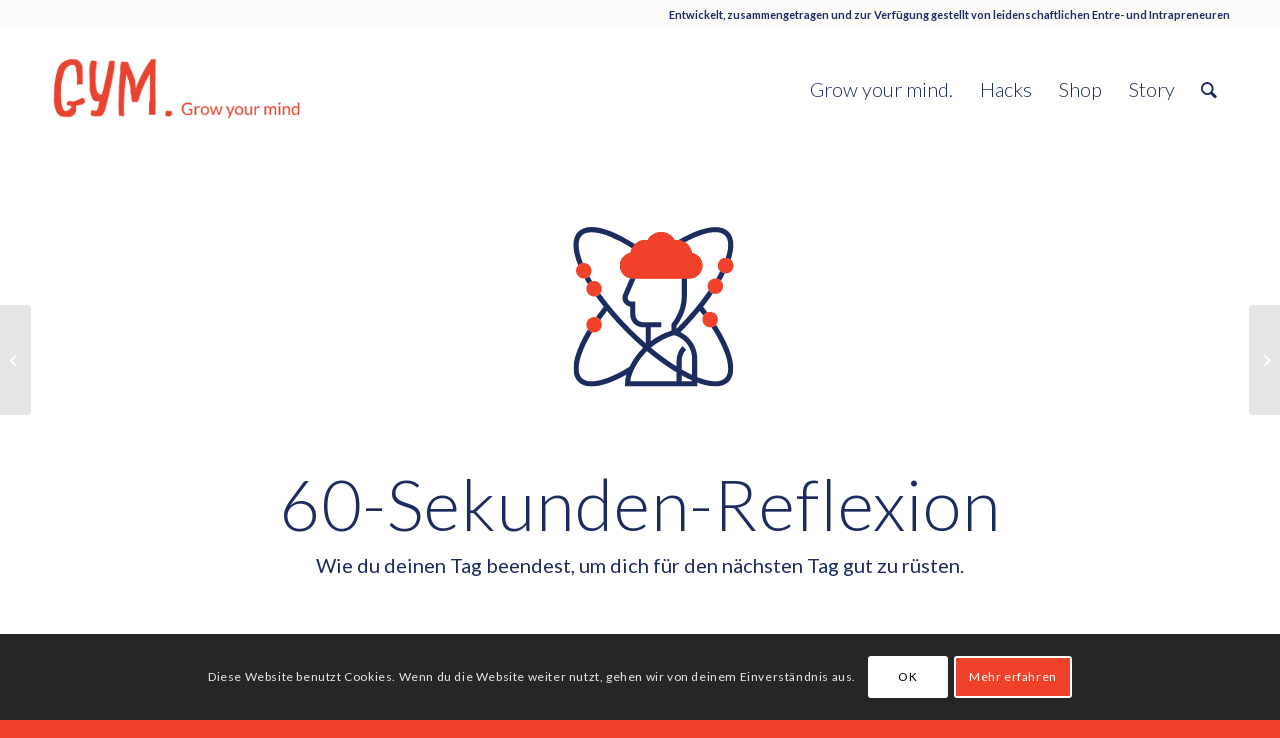

--- FILE ---
content_type: text/html; charset=UTF-8
request_url: https://growyourmind.de/portfolio-item/60-sekunden-reflexion/
body_size: 124445
content:
<!DOCTYPE html><html lang="de" class="html_stretched responsive av-preloader-disabled av-default-lightbox  html_header_top html_logo_left html_main_nav_header html_menu_right html_large html_header_sticky html_header_shrinking html_header_topbar_active html_mobile_menu_tablet html_header_searchicon html_content_align_right html_header_unstick_top_disabled html_header_stretch_disabled html_av-submenu-hidden html_av-submenu-display-click html_av-overlay-side html_av-overlay-side-classic html_av-submenu-clone html_entry_id_1729 av-cookies-consent-show-message-bar av-cookies-cookie-consent-enabled av-cookies-can-opt-out av-cookies-user-silent-accept avia-cookie-check-browser-settings av-no-preview html_text_menu_active "><head><meta charset="UTF-8" /><meta name="robots" content="index, follow" /><meta name="viewport" content="width=device-width, initial-scale=1"><link media="all" href="https://growyourmind.de/wp-content/cache/autoptimize/css/autoptimize_55ca08285377743a90e8698a8e3786c5.css" rel="stylesheet" /><link media="screen" href="https://growyourmind.de/wp-content/cache/autoptimize/css/autoptimize_03abbcc01729e058e81a6bda134f493e.css" rel="stylesheet" /><title>60-Sekunden-Reflexion &#8211; wie du deinen Tag beendest, um dich für den nächsten Tag gut zu rüsten &#8211; GROW YOUR MIND!</title> <script type='text/javascript'>function avia_cookie_check_sessionStorage()
				{
					//	FF throws error when all cookies blocked !!
					var sessionBlocked = false;
					try
					{
						var test = sessionStorage.getItem( 'aviaCookieRefused' ) != null;
					}
					catch(e)
					{
						sessionBlocked = true;
					}
					
					var aviaCookieRefused = ! sessionBlocked ? sessionStorage.getItem( 'aviaCookieRefused' ) : null;
					
					var html = document.getElementsByTagName('html')[0];

					/**
					 * Set a class to avoid calls to sessionStorage
					 */
					if( sessionBlocked || aviaCookieRefused )
					{
						if( html.className.indexOf('av-cookies-session-refused') < 0 )
						{
							html.className += ' av-cookies-session-refused';
						}
					}
					
					if( sessionBlocked || aviaCookieRefused || document.cookie.match(/aviaCookieConsent/) )
					{
						if( html.className.indexOf('av-cookies-user-silent-accept') >= 0 )
						{
							 html.className = html.className.replace(/\bav-cookies-user-silent-accept\b/g, '');
						}
					}
				}

				avia_cookie_check_sessionStorage();</script> <link rel='dns-prefetch' href='//fonts.googleapis.com' /><link rel='dns-prefetch' href='//s.w.org' /><link rel="alternate" type="application/rss+xml" title="GROW YOUR MIND! &raquo; Feed" href="https://growyourmind.de/feed/" /><link rel="alternate" type="application/rss+xml" title="GROW YOUR MIND! &raquo; Kommentar-Feed" href="https://growyourmind.de/comments/feed/" /><link rel="alternate" type="application/rss+xml" title="GROW YOUR MIND! &raquo; 60-Sekunden-Reflexion &#8211; wie du deinen Tag beendest, um dich für den nächsten Tag gut zu rüsten-Kommentar-Feed" href="https://growyourmind.de/portfolio-item/60-sekunden-reflexion/feed/" />  <script type='text/javascript'>(function() {
					
					/*	check if webfonts are disabled by user setting via cookie - or user must opt in.	*/
					var html = document.getElementsByTagName('html')[0];
					var cookie_check = html.className.indexOf('av-cookies-needs-opt-in') >= 0 || html.className.indexOf('av-cookies-can-opt-out') >= 0;
					var allow_continue = true;
					var silent_accept_cookie = html.className.indexOf('av-cookies-user-silent-accept') >= 0;

					if( cookie_check && ! silent_accept_cookie )
					{
						if( ! document.cookie.match(/aviaCookieConsent/) || html.className.indexOf('av-cookies-session-refused') >= 0 )
						{
							allow_continue = false;
						}
						else
						{
							if( ! document.cookie.match(/aviaPrivacyRefuseCookiesHideBar/) )
							{
								allow_continue = false;
							}
							else if( ! document.cookie.match(/aviaPrivacyEssentialCookiesEnabled/) )
							{
								allow_continue = false;
							}
							else if( document.cookie.match(/aviaPrivacyGoogleWebfontsDisabled/) )
							{
								allow_continue = false;
							}
						}
					}
					
					if( allow_continue )
					{
						var f = document.createElement('link');
					
						f.type 	= 'text/css';
						f.rel 	= 'stylesheet';
						f.href 	= '//fonts.googleapis.com/css?family=Lato:300,400,700';
						f.id 	= 'avia-google-webfont';

						document.getElementsByTagName('head')[0].appendChild(f);
					}
				})();</script> <script type="text/javascript">window._wpemojiSettings = {"baseUrl":"https:\/\/s.w.org\/images\/core\/emoji\/12.0.0-1\/72x72\/","ext":".png","svgUrl":"https:\/\/s.w.org\/images\/core\/emoji\/12.0.0-1\/svg\/","svgExt":".svg","source":{"concatemoji":"https:\/\/growyourmind.de\/wp-includes\/js\/wp-emoji-release.min.js?ver=5.4.18"}};
			/*! This file is auto-generated */
			!function(e,a,t){var n,r,o,i=a.createElement("canvas"),p=i.getContext&&i.getContext("2d");function s(e,t){var a=String.fromCharCode;p.clearRect(0,0,i.width,i.height),p.fillText(a.apply(this,e),0,0);e=i.toDataURL();return p.clearRect(0,0,i.width,i.height),p.fillText(a.apply(this,t),0,0),e===i.toDataURL()}function c(e){var t=a.createElement("script");t.src=e,t.defer=t.type="text/javascript",a.getElementsByTagName("head")[0].appendChild(t)}for(o=Array("flag","emoji"),t.supports={everything:!0,everythingExceptFlag:!0},r=0;r<o.length;r++)t.supports[o[r]]=function(e){if(!p||!p.fillText)return!1;switch(p.textBaseline="top",p.font="600 32px Arial",e){case"flag":return s([127987,65039,8205,9895,65039],[127987,65039,8203,9895,65039])?!1:!s([55356,56826,55356,56819],[55356,56826,8203,55356,56819])&&!s([55356,57332,56128,56423,56128,56418,56128,56421,56128,56430,56128,56423,56128,56447],[55356,57332,8203,56128,56423,8203,56128,56418,8203,56128,56421,8203,56128,56430,8203,56128,56423,8203,56128,56447]);case"emoji":return!s([55357,56424,55356,57342,8205,55358,56605,8205,55357,56424,55356,57340],[55357,56424,55356,57342,8203,55358,56605,8203,55357,56424,55356,57340])}return!1}(o[r]),t.supports.everything=t.supports.everything&&t.supports[o[r]],"flag"!==o[r]&&(t.supports.everythingExceptFlag=t.supports.everythingExceptFlag&&t.supports[o[r]]);t.supports.everythingExceptFlag=t.supports.everythingExceptFlag&&!t.supports.flag,t.DOMReady=!1,t.readyCallback=function(){t.DOMReady=!0},t.supports.everything||(n=function(){t.readyCallback()},a.addEventListener?(a.addEventListener("DOMContentLoaded",n,!1),e.addEventListener("load",n,!1)):(e.attachEvent("onload",n),a.attachEvent("onreadystatechange",function(){"complete"===a.readyState&&t.readyCallback()})),(n=t.source||{}).concatemoji?c(n.concatemoji):n.wpemoji&&n.twemoji&&(c(n.twemoji),c(n.wpemoji)))}(window,document,window._wpemojiSettings);</script> <link rel='stylesheet' id='tt-easy-google-fonts-css'  href='https://fonts.googleapis.com/css?family=Lato%3Aregular%2C700%7CSource+Sans+Pro%3A200&#038;subset=latin%2Call%2Clatin&#038;ver=5.4.18' type='text/css' media='all' /><link rel='stylesheet' id='avia-dynamic-css'  href='https://growyourmind.de/wp-content/cache/autoptimize/css/autoptimize_single_7cc66ec26d66584cec12a4aac21e6947.css?ver=601b9f737b39f' type='text/css' media='all' /> <script type='text/javascript' src='https://growyourmind.de/wp-includes/js/jquery/jquery.js?ver=1.12.4-wp'></script> <link rel='https://api.w.org/' href='https://growyourmind.de/wp-json/' /><link rel="EditURI" type="application/rsd+xml" title="RSD" href="https://growyourmind.de/xmlrpc.php?rsd" /><link rel="wlwmanifest" type="application/wlwmanifest+xml" href="https://growyourmind.de/wp-includes/wlwmanifest.xml" /><link rel='prev' title='Zusammen allein &#8211; wie du Brainstormings effektiver machst und selbst stille Gemüter einbindest' href='https://growyourmind.de/portfolio-item/zusammen-allein/' /><link rel='next' title='Energiequelle &#8211; wie du in Teammeetings eine positive Grundstimmung erzeugst' href='https://growyourmind.de/portfolio-item/energiequelle-wie-du-in-teammeetings-eine-positive-grundstimmung-erzeugst/' /><meta name="generator" content="WordPress 5.4.18" /><meta name="generator" content="WooCommerce 4.8.3" /><link rel="canonical" href="https://growyourmind.de/portfolio-item/60-sekunden-reflexion/" /><link rel='shortlink' href='https://growyourmind.de/?p=1729' /><link rel="alternate" type="application/json+oembed" href="https://growyourmind.de/wp-json/oembed/1.0/embed?url=https%3A%2F%2Fgrowyourmind.de%2Fportfolio-item%2F60-sekunden-reflexion%2F" /><link rel="alternate" type="text/xml+oembed" href="https://growyourmind.de/wp-json/oembed/1.0/embed?url=https%3A%2F%2Fgrowyourmind.de%2Fportfolio-item%2F60-sekunden-reflexion%2F&#038;format=xml" /> <script type='text/javascript' data-cfasync='false'>var _mmunch = {'front': false, 'page': false, 'post': false, 'category': false, 'author': false, 'search': false, 'attachment': false, 'tag': false};_mmunch['post'] = true; _mmunch['postData'] = {"ID":1729,"post_name":"60-sekunden-reflexion","post_title":"60-Sekunden-Reflexion - wie du deinen Tag beendest, um dich f\u00fcr den n\u00e4chsten Tag gut zu r\u00fcsten","post_type":"portfolio","post_author":"1","post_status":"publish"}; _mmunch['postCategories'] = []; _mmunch['postTags'] = false; _mmunch['postAuthor'] = {"name":"aaleopol","ID":1};</script><script data-cfasync="false" src="//a.mailmunch.co/app/v1/site.js" id="mailmunch-script" data-plugin="mc_mm" data-mailmunch-site-id="887851" async></script><link rel="profile" href="http://gmpg.org/xfn/11" /><link rel="alternate" type="application/rss+xml" title="GROW YOUR MIND! RSS2 Feed" href="https://growyourmind.de/feed/" /><link rel="pingback" href="https://growyourmind.de/xmlrpc.php" /> <!--[if lt IE 9]><script src="https://growyourmind.de/wp-content/themes/enfold/js/html5shiv.js"></script><![endif]--><link rel="icon" href="https://growyourmind.de/wp-content/uploads/2020/07/ms-icon-150x150-1.png" type="image/png"> <noscript><style>.woocommerce-product-gallery{ opacity: 1 !important; }</style></noscript><style type='text/css'>@font-face {font-family: 'entypo-fontello'; font-weight: normal; font-style: normal; font-display: auto;
src: url('https://growyourmind.de/wp-content/themes/enfold/config-templatebuilder/avia-template-builder/assets/fonts/entypo-fontello.eot');
src: url('https://growyourmind.de/wp-content/themes/enfold/config-templatebuilder/avia-template-builder/assets/fonts/entypo-fontello.eot?#iefix') format('embedded-opentype'), 
url('https://growyourmind.de/wp-content/themes/enfold/config-templatebuilder/avia-template-builder/assets/fonts/entypo-fontello.woff') format('woff'),
url('https://growyourmind.de/wp-content/themes/enfold/config-templatebuilder/avia-template-builder/assets/fonts/entypo-fontello.woff2') format('woff2'),
url('https://growyourmind.de/wp-content/themes/enfold/config-templatebuilder/avia-template-builder/assets/fonts/entypo-fontello.ttf') format('truetype'), 
url('https://growyourmind.de/wp-content/themes/enfold/config-templatebuilder/avia-template-builder/assets/fonts/entypo-fontello.svg#entypo-fontello') format('svg');
} #top .avia-font-entypo-fontello, body .avia-font-entypo-fontello, html body [data-av_iconfont='entypo-fontello']:before{ font-family: 'entypo-fontello'; }

@font-face {font-family: 'fontello'; font-weight: normal; font-style: normal; font-display: auto;
src: url('https://growyourmind.de/wp-content/uploads/avia_fonts/fontello/fontello.eot');
src: url('https://growyourmind.de/wp-content/uploads/avia_fonts/fontello/fontello.eot?#iefix') format('embedded-opentype'), 
url('https://growyourmind.de/wp-content/uploads/avia_fonts/fontello/fontello.woff') format('woff'),
url('https://growyourmind.de/wp-content/uploads/avia_fonts/fontello/fontello.woff2') format('woff2'),
url('https://growyourmind.de/wp-content/uploads/avia_fonts/fontello/fontello.ttf') format('truetype'), 
url('https://growyourmind.de/wp-content/uploads/avia_fonts/fontello/fontello.svg#fontello') format('svg');
} #top .avia-font-fontello, body .avia-font-fontello, html body [data-av_iconfont='fontello']:before{ font-family: 'fontello'; }</style></head><body id="top" class="portfolio-template-default single single-portfolio postid-1729  rtl_columns stretched lato theme-enfold woocommerce-no-js elementor-default elementor-kit-2605" itemscope="itemscope" itemtype="https://schema.org/WebPage" ><div id='wrap_all'><header id='header' class='all_colors header_color light_bg_color  av_header_top av_logo_left av_main_nav_header av_menu_right av_large av_header_sticky av_header_shrinking av_header_stretch_disabled av_mobile_menu_tablet av_header_searchicon av_header_unstick_top_disabled av_seperator_small_border av_bottom_nav_disabled  av_alternate_logo_active'  role="banner" itemscope="itemscope" itemtype="https://schema.org/WPHeader" ><div id='header_meta' class='container_wrap container_wrap_meta  av_phone_active_right av_extra_header_active av_entry_id_1729'><div class='container'><div class='phone-info '><span>Entwickelt, zusammengetragen und zur Verfügung gestellt von <a href="/growthminds">leidenschaftlichen Entre- und Intrapreneuren</a></span></div></div></div><div  id='header_main' class='container_wrap container_wrap_logo'><ul  class = 'menu-item cart_dropdown ' data-success='wurde zum Warenkorb hinzugefügt'><li class='cart_dropdown_first'><a class='cart_dropdown_link' href='https://growyourmind.de/warenkorb/'><span aria-hidden='true' data-av_icon='' data-av_iconfont='entypo-fontello'></span><span class='av-cart-counter'>0</span><span class='avia_hidden_link_text'>Einkaufswagen</span></a><div class='dropdown_widget dropdown_widget_cart'><div class='avia-arrow'></div><div class="widget_shopping_cart_content"></div></div></li></ul><div class='container av-logo-container'><div class='inner-container'><span class='logo'><a href='https://growyourmind.de/'><img height='100' width='300' src='https://growyourmind.de/wp-content/uploads/2020/07/GYM-Logo-quer-2.png' alt='GROW YOUR MIND!' title='' /></a></span><nav class='main_menu' data-selectname='Wähle eine Seite'  role="navigation" itemscope="itemscope" itemtype="https://schema.org/SiteNavigationElement" ><div class="avia-menu av-main-nav-wrap"><ul id="avia-menu" class="menu av-main-nav"><li id="menu-item-2736" class="menu-item menu-item-type-post_type menu-item-object-page menu-item-home menu-item-top-level menu-item-top-level-1"><a href="https://growyourmind.de/" itemprop="url"><span class="avia-bullet"></span><span class="avia-menu-text">Grow your mind.</span><span class="avia-menu-fx"><span class="avia-arrow-wrap"><span class="avia-arrow"></span></span></span></a></li><li id="menu-item-2734" class="menu-item menu-item-type-post_type menu-item-object-page menu-item-top-level menu-item-top-level-2"><a href="https://growyourmind.de/hacks/" itemprop="url"><span class="avia-bullet"></span><span class="avia-menu-text">Hacks</span><span class="avia-menu-fx"><span class="avia-arrow-wrap"><span class="avia-arrow"></span></span></span></a></li><li id="menu-item-2712" class="menu-item menu-item-type-post_type menu-item-object-page menu-item-has-children menu-item-top-level menu-item-top-level-3"><a href="https://growyourmind.de/shop/" itemprop="url"><span class="avia-bullet"></span><span class="avia-menu-text">Shop</span><span class="avia-menu-fx"><span class="avia-arrow-wrap"><span class="avia-arrow"></span></span></span></a><ul class="sub-menu"><li id="menu-item-2731" class="menu-item menu-item-type-post_type menu-item-object-page"><a href="https://growyourmind.de/produkte/" itemprop="url"><span class="avia-bullet"></span><span class="avia-menu-text">Produkte</span></a></li><li id="menu-item-2726" class="menu-item menu-item-type-post_type menu-item-object-page"><a href="https://growyourmind.de/downloads/" itemprop="url"><span class="avia-bullet"></span><span class="avia-menu-text">Downloads</span></a></li></ul></li><li id="menu-item-2735" class="menu-item menu-item-type-custom menu-item-object-custom menu-item-has-children menu-item-top-level menu-item-top-level-4"><a href="https://growyourmind.de/working-out-loud-circle/" itemprop="url"><span class="avia-bullet"></span><span class="avia-menu-text">Story</span><span class="avia-menu-fx"><span class="avia-arrow-wrap"><span class="avia-arrow"></span></span></span></a><ul class="sub-menu"><li id="menu-item-2062" class="menu-item menu-item-type-post_type menu-item-object-page"><a href="https://growyourmind.de/working-out-loud-circle/" itemprop="url"><span class="avia-bullet"></span><span class="avia-menu-text">Working Out Loud Circle</span></a></li><li id="menu-item-2061" class="menu-item menu-item-type-post_type menu-item-object-page"><a href="https://growyourmind.de/growthminds/" itemprop="url"><span class="avia-bullet"></span><span class="avia-menu-text">Growth Minds</span></a></li></ul></li><li id="menu-item-search" class="noMobile menu-item menu-item-search-dropdown menu-item-avia-special"><a aria-label="Suche" href="?s=" rel="nofollow" data-avia-search-tooltip="  &lt;form role=&quot;search&quot; action=&quot;https://growyourmind.de/&quot; id=&quot;searchform&quot; method=&quot;get&quot; class=&quot;&quot;&gt;
 &lt;div&gt;
 &lt;input type=&quot;submit&quot; value=&quot;&quot; id=&quot;searchsubmit&quot; class=&quot;button avia-font-entypo-fontello&quot; /&gt;
 &lt;input type=&quot;text&quot; id=&quot;s&quot; name=&quot;s&quot; value=&quot;&quot; placeholder='Suche' /&gt;
 &lt;/div&gt;
&lt;/form&gt;" aria-hidden='false' data-av_icon='' data-av_iconfont='entypo-fontello'><span class="avia_hidden_link_text">Suche</span></a></li><li class="av-burger-menu-main menu-item-avia-special "> <a href="#"> <span class="av-hamburger av-hamburger--spin av-js-hamburger"> <span class="av-hamburger-box"> <span class="av-hamburger-inner"></span> <strong>Menü</strong> </span> </span> </a></li></ul></div></nav></div></div></div><div class='header_bg'></div></header><div id='main' class='all_colors' data-scroll-offset='116'><div class='mailmunch-forms-before-post' style='display: none !important;'></div><div id='av_section_1'  class='avia-section main_color avia-section-default avia-no-border-styling  avia-bg-style-fixed  avia-builder-el-0  el_before_av_section  avia-builder-el-first   container_wrap fullsize' style=' '  ><div class='container' ><main  role="main" itemprop="mainContentOfPage"  class='template-page content  av-content-full alpha units'><div class='post-entry post-entry-type-page post-entry-1729'><div class='entry-content-wrapper clearfix'><div class="flex_column av_one_full  av-animated-generic fade-in  flex_column_div av-zero-column-padding first  avia-builder-el-1  avia-builder-el-no-sibling  " style='margin-top:0px; margin-bottom:0px; border-radius:0px; '><div  class='avia-image-container  av-styling-    avia-builder-el-2  el_before_av_heading  avia-builder-el-first  avia-align-center '  itemprop="image" itemscope="itemscope" itemtype="https://schema.org/ImageObject"  ><div class='avia-image-container-inner'><div class='avia-image-overlay-wrap'><img   style="display:none"  class="crazy_lazy avia_image" src="[data-uri]"   data-src="https://growyourmind.de/wp-content/uploads/2020/07/5-2.png"  alt='' title='5' height="215" width="710"  itemprop="thumbnailUrl"  /><noscript><img class='avia_image' src='https://growyourmind.de/wp-content/uploads/2020/07/5-2.png' alt='' title='5' height="215" width="710"  itemprop="thumbnailUrl"  /></noscript></div></div></div><div  style='padding-bottom:0px; margin-top:px; margin-bottom:px; font-size:70px;' class='av-special-heading av-special-heading-h2  blockquote modern-quote modern-centered  avia-builder-el-3  el_after_av_image  el_before_av_hr  av-inherit-size '><h2 class='av-special-heading-tag  av-medium-font-size-overwrite av-medium-font-size-30 av-small-font-size-overwrite av-small-font-size-30 av-mini-font-size-overwrite av-mini-font-size-25'  itemprop="headline"  >60-Sekunden-Reflexion</h2><div class ='av-subheading av-subheading_below  ' style='font-size:20px;'><p>Wie du deinen Tag beendest, um dich für den nächsten Tag gut zu rüsten.</p></div><div class='special-heading-border'><div class='special-heading-inner-border' ></div></div></div><div  style='height:30px' class='hr hr-invisible  av-medium-hide av-small-hide av-mini-hide  avia-builder-el-4  el_after_av_heading  avia-builder-el-last '><span class='hr-inner ' ><span class='hr-inner-style'></span></span></div></div></div></div></main></div></div><div id='av_section_2'  class='avia-section main_color avia-section-default avia-no-border-styling  avia-bg-style-scroll  avia-builder-el-5  el_after_av_section  el_before_av_layout_row   container_wrap fullsize' style=' '  ><div class='container' ><div class='template-page content  av-content-full alpha units'><div class='post-entry post-entry-type-page post-entry-1729'><div class='entry-content-wrapper clearfix'><div class="flex_column av_one_third  flex_column_div av-zero-column-padding first  avia-builder-el-6  el_before_av_two_third  avia-builder-el-first  " style='border-radius:0px; '><div  style='height:55px' class='hr hr-invisible  av-medium-hide av-small-hide av-mini-hide  avia-builder-el-7  el_before_av_toggle_container  avia-builder-el-first '><span class='hr-inner ' ><span class='hr-inner-style'></span></span></div><div  class="togglecontainer   toggle_close_all  hasCurrentStyle avia-builder-el-8  el_after_av_hr  avia-builder-el-last " data-currentstyle='color:#f0412a; border-color:#f0412a; background-color:#ececec; '><section class="av_toggle_section"  itemscope="itemscope" itemtype="https://schema.org/CreativeWork"  ><div role="tablist" class="single_toggle" data-tags="{Alle} "  ><p data-fake-id="#toggle-id-1" class="toggler  hasCustomColor av-inherit-font-color "  itemprop="headline"  style='background-color: rgba(28,43,94,0.73); color: #ffffff; ' data-hoverstyle='background-color: #1c2c5f; color: #ffffff; ' role="tab" tabindex="0" aria-controls="toggle-id-1-container">Level<span class="toggle_icon" style='border-color:#ffffff;'> <span class="vert_icon"></span><span class="hor_icon"></span></span></p><div id="toggle-id-1-container" class="toggle_wrap "  ><div class="toggle_content invers-color  av-inherit-font-color "  itemprop="text"  style='background-color: rgba(28,43,94,0.73); color: #ffffff; ' ><p>Einsteiger</p></div></div></div></section><section class="av_toggle_section"  itemscope="itemscope" itemtype="https://schema.org/CreativeWork"  ><div role="tablist" class="single_toggle" data-tags="{Alle} "  ><p data-fake-id="#toggle-id-2" class="toggler  hasCustomColor av-inherit-font-color "  itemprop="headline"  style='background-color: rgba(28,43,94,0.73); color: #ffffff; ' data-hoverstyle='background-color: #1c2c5f; color: #ffffff; ' role="tab" tabindex="0" aria-controls="toggle-id-2-container">Aufwand<span class="toggle_icon" style='border-color:#ffffff;'> <span class="vert_icon"></span><span class="hor_icon"></span></span></p><div id="toggle-id-2-container" class="toggle_wrap "  ><div class="toggle_content invers-color  av-inherit-font-color "  itemprop="text"  style='background-color: rgba(28,43,94,0.73); color: #ffffff; ' ><p>gering</p></div></div></div></section><section class="av_toggle_section"  itemscope="itemscope" itemtype="https://schema.org/CreativeWork"  ><div role="tablist" class="single_toggle" data-tags="{Alle} "  ><p data-fake-id="#toggle-id-3" class="toggler  hasCustomColor av-inherit-font-color "  itemprop="headline"  style='background-color: rgba(28,43,94,0.73); color: #ffffff; ' data-hoverstyle='background-color: #1c2c5f; color: #ffffff; ' role="tab" tabindex="0" aria-controls="toggle-id-3-container">Vorbereitung<span class="toggle_icon" style='border-color:#ffffff;'> <span class="vert_icon"></span><span class="hor_icon"></span></span></p><div id="toggle-id-3-container" class="toggle_wrap "  ><div class="toggle_content invers-color  av-inherit-font-color "  itemprop="text"  style='background-color: rgba(28,43,94,0.73); color: #ffffff; ' ><p>keine</p></div></div></div></section><section class="av_toggle_section"  itemscope="itemscope" itemtype="https://schema.org/CreativeWork"  ><div role="tablist" class="single_toggle" data-tags="{Alle} "  ><p data-fake-id="#toggle-id-4" class="toggler  hasCustomColor av-inherit-font-color "  itemprop="headline"  style='background-color: rgba(28,43,94,0.73); color: #ffffff; ' data-hoverstyle='background-color: #1c2c5f; color: #ffffff; ' role="tab" tabindex="0" aria-controls="toggle-id-4-container">Zeitbedarf<span class="toggle_icon" style='border-color:#ffffff;'> <span class="vert_icon"></span><span class="hor_icon"></span></span></p><div id="toggle-id-4-container" class="toggle_wrap "  ><div class="toggle_content invers-color  av-inherit-font-color "  itemprop="text"  style='background-color: rgba(28,43,94,0.73); color: #ffffff; ' ><p>60 Sekunden</p></div></div></div></section><section class="av_toggle_section"  itemscope="itemscope" itemtype="https://schema.org/CreativeWork"  ><div role="tablist" class="single_toggle" data-tags="{Alle} "  ><p data-fake-id="#toggle-id-5" class="toggler  hasCustomColor av-inherit-font-color "  itemprop="headline"  style='background-color: rgba(28,43,94,0.73); color: #ffffff; ' data-hoverstyle='background-color: #1c2c5f; color: #ffffff; ' role="tab" tabindex="0" aria-controls="toggle-id-5-container">Material<span class="toggle_icon" style='border-color:#ffffff;'> <span class="vert_icon"></span><span class="hor_icon"></span></span></p><div id="toggle-id-5-container" class="toggle_wrap "  ><div class="toggle_content invers-color  av-inherit-font-color "  itemprop="text"  style='background-color: rgba(28,43,94,0.73); color: #ffffff; ' ><p>keines</p></div></div></div></section><section class="av_toggle_section"  itemscope="itemscope" itemtype="https://schema.org/CreativeWork"  ><div role="tablist" class="single_toggle" data-tags="{Alle} "  ><p data-fake-id="#toggle-id-6" class="toggler  hasCustomColor av-inherit-font-color "  itemprop="headline"  style='background-color: rgba(28,43,94,0.73); color: #ffffff; ' data-hoverstyle='background-color: #1c2c5f; color: #ffffff; ' role="tab" tabindex="0" aria-controls="toggle-id-6-container">Ressourcen/Rollen<span class="toggle_icon" style='border-color:#ffffff;'> <span class="vert_icon"></span><span class="hor_icon"></span></span></p><div id="toggle-id-6-container" class="toggle_wrap "  ><div class="toggle_content invers-color  av-inherit-font-color "  itemprop="text"  style='background-color: rgba(28,43,94,0.73); color: #ffffff; ' ><p>Jeder</p></div></div></div></section></div></div><div class="flex_column av_two_third  av-animated-generic bottom-to-top  flex_column_div av-zero-column-padding   avia-builder-el-9  el_after_av_one_third  el_before_av_hr  " style='border-radius:0px; '><div  style='padding-bottom:10px; font-size:50px;' class='av-special-heading av-special-heading-h4  blockquote modern-quote  avia-builder-el-10  el_before_av_textblock  avia-builder-el-first  av-inherit-size '><h4 class='av-special-heading-tag '  itemprop="headline"  >Worum geht es?</h4><div class='special-heading-border'><div class='special-heading-inner-border' ></div></div></div><section class="av_textblock_section "  itemscope="itemscope" itemtype="https://schema.org/CreativeWork" ><div class='avia_textblock  '   itemprop="text" ><p>Oft rutschen wir von unserem Arbeitstag direkt in unser Privatleben, beschäftigen uns innerlich mit beiden Themen parallel und starten zerstreut in den nächsten Tag.</p><div class='mailmunch-forms-in-post-middle' style='display: none !important;'></div><p>Das geht auch anders – mit der 60-Sekunden-Reflexion.</p><p>Und so geht&#8217;s:</p><p>Nach jedem Arbeitstag legst du eine kleine Retroperspektive für dich selbst ein. Du nimmst dir 60 Sekunden Zeit, um deinen Arbeitstag zu reflektieren und dich auf den Folgetag vorzubereiten. Dazu gehst du nach folgendem Schema vor:</p><ul><li>Drei Dinge, die an deinem heutigen Arbeitstag schön waren</li><li>Dinge, die du in Zukunft anders machen möchtest</li><li>Drei Learnings/Ziele/Vorhaben für den Folgetag</li></ul><p>Inspiriert durch: Melanie Zucker</p></div></section></div><div  style='height:50px' class='hr hr-invisible   avia-builder-el-12  el_after_av_two_third  avia-builder-el-last '><span class='hr-inner ' ><span class='hr-inner-style'></span></span></div></div></div></div></div></div><div id='av-layout-grid-1'  class='av-layout-grid-container entry-content-wrapper main_color av-flex-cells     avia-builder-el-13  el_after_av_section  el_before_av_hr  submenu-not-first container_wrap fullsize' style=' '  ><div class="flex_cell no_margin av_one_half  avia-builder-el-14  el_before_av_cell_one_half  avia-builder-el-first   "  style='background: #1c2c5f; vertical-align:top; padding:50px; background-color:#1c2c5f; ' ><div class='flex_cell_inner' ><div  style='padding-bottom:10px; font-size:50px;' class='av-special-heading av-special-heading-h2  blockquote modern-quote modern-centered  avia-builder-el-15  el_before_av_hr  avia-builder-el-first  av-thin-font av-inherit-size '><h2 class='av-special-heading-tag '  itemprop="headline"  ><strong>Persönlicher <br />Grow-Faktor<br /></strong></h2><div class='special-heading-border'><div class='special-heading-inner-border' ></div></div></div><div  style='height:30px' class='hr hr-invisible   avia-builder-el-16  el_after_av_heading  el_before_av_one_full '><span class='hr-inner ' ><span class='hr-inner-style'></span></span></div><div class="flex_column av_one_full  av-animated-generic bottom-to-top  flex_column_div av-zero-column-padding first  avia-builder-el-17  el_after_av_hr  avia-builder-el-last  " style='border-radius:0px; '><div   data-autoplay='1'  data-interval='5'  data-animation='fade'  data-hoverpause='1'  class='avia-testimonial-wrapper avia-grid-testimonials avia-grid-2-testimonials avia_animate_when_almost_visible   '><section class ='avia-testimonial-row'><div class='avia-testimonial av_one_half flex_column no_margin avia-testimonial-row-1 avia-first-testimonial' ><div class='avia-testimonial_inner'  itemscope="itemscope" itemtype="https://schema.org/CreativeWork" ><div class='avia-testimonial-image'  itemprop="image"  style='background-image:url(https://growyourmind.de/wp-content/uploads/2020/02/dorothee-brommer-180x180.jpg);'></div><div class='avia-testimonial-content av_inherit_color'  style='color:#ffffff; ' ><div class='avia-testimonial-markup-entry-content'  itemprop="text" ><p>&#8222;Dieses kleine Ritual hilft mir, mir selbst wieder näher zu kommen und mich besser zu verstehen.&#8220;</p><div></div></div></div><div class='avia-testimonial-meta'><div class='avia-testimonial-arrow-wrap'><div class='avia-arrow'></div></div><div class='avia-testimonial-meta-mini'  itemprop="author" itemscope="itemscope" itemtype="https://schema.org/Person" ><strong  class='avia-testimonial-name'   style='color:#ffffff; '  itemprop="name" >Dorothee Brommer</strong><span  class='avia-testimonial-subtitle av_opacity_variation'  style='color:#ffffff; '   itemprop="jobTitle" >Innovation Mentor</span></div></div></div></div></section></div></div></div></div><div class="flex_cell no_margin av_one_half  avia-builder-el-19  el_after_av_cell_one_half  avia-builder-el-last   "  style='background: #bcc1d2; vertical-align:top; padding:50px; background-color:#bcc1d2; ' ><div class='flex_cell_inner' ><div  style='padding-bottom:10px; color:#ffffff;font-size:50px;' class='av-special-heading av-special-heading-h2 custom-color-heading blockquote modern-quote modern-centered  avia-builder-el-20  el_before_av_hr  avia-builder-el-first  av-inherit-size '><h2 class='av-special-heading-tag '  itemprop="headline"  >Ressourcen für den <br /><span class='special_amp'>&#8222;</span>Deep Dive<span class='special_amp'>&#8220;</span></h2><div class='special-heading-border'><div class='special-heading-inner-border' style='border-color:#ffffff'></div></div></div><div  style='height:30px' class='hr hr-invisible   avia-builder-el-21  el_after_av_heading  el_before_av_one_full '><span class='hr-inner ' ><span class='hr-inner-style'></span></span></div><div class="flex_column av_one_full  av-animated-generic bottom-to-top  flex_column_div av-zero-column-padding first  avia-builder-el-22  el_after_av_hr  avia-builder-el-last  " style='border-radius:0px; '><div  class='av_fullwidth first  flex_column av-catalogue-column  '><div class='av-catalogue-container av-catalogue-container-woo' ><ul class='av-catalogue-list'><li><a  href="https://growyourmind.de/produkt/60-sekunden-reflexion-vorlage/" data-product_id="2652" data-product_sku="" class="av-catalogue-item  product_type_simple product-nr-1"><img  width="180" height="180"  style="display:none"  class="crazy_lazy av-catalogue-image av-cart-update-image av-catalogue-image-yes wp-post-image" src="[data-uri]"   data-src="https://growyourmind.de/wp-content/uploads/2021/01/growyourmind-60-sekunden-reflexion-hack-addon_Seite_1-180x180.jpg"  alt="" srcset="https://growyourmind.de/wp-content/uploads/2021/01/growyourmind-60-sekunden-reflexion-hack-addon_Seite_1-180x180.jpg 180w, https://growyourmind.de/wp-content/uploads/2021/01/growyourmind-60-sekunden-reflexion-hack-addon_Seite_1-300x300.jpg 300w, https://growyourmind.de/wp-content/uploads/2021/01/growyourmind-60-sekunden-reflexion-hack-addon_Seite_1-80x80.jpg 80w, https://growyourmind.de/wp-content/uploads/2021/01/growyourmind-60-sekunden-reflexion-hack-addon_Seite_1-768x768.jpg 768w, https://growyourmind.de/wp-content/uploads/2021/01/growyourmind-60-sekunden-reflexion-hack-addon_Seite_1-36x36.jpg 36w, https://growyourmind.de/wp-content/uploads/2021/01/growyourmind-60-sekunden-reflexion-hack-addon_Seite_1-705x705.jpg 705w, https://growyourmind.de/wp-content/uploads/2021/01/growyourmind-60-sekunden-reflexion-hack-addon_Seite_1-100x100.jpg 100w, https://growyourmind.de/wp-content/uploads/2021/01/growyourmind-60-sekunden-reflexion-hack-addon_Seite_1-600x600.jpg 600w, https://growyourmind.de/wp-content/uploads/2021/01/growyourmind-60-sekunden-reflexion-hack-addon_Seite_1.jpg 1000w" sizes="(max-width: 180px) 100vw, 180px" /><noscript><img  width="180" height="180"  style="display:none"  class="crazy_lazy av-catalogue-image av-cart-update-image av-catalogue-image-yes wp-post-image" src="[data-uri]"   data-src="https://growyourmind.de/wp-content/uploads/2021/01/growyourmind-60-sekunden-reflexion-hack-addon_Seite_1-180x180.jpg"  alt="" srcset="https://growyourmind.de/wp-content/uploads/2021/01/growyourmind-60-sekunden-reflexion-hack-addon_Seite_1-180x180.jpg 180w, https://growyourmind.de/wp-content/uploads/2021/01/growyourmind-60-sekunden-reflexion-hack-addon_Seite_1-300x300.jpg 300w, https://growyourmind.de/wp-content/uploads/2021/01/growyourmind-60-sekunden-reflexion-hack-addon_Seite_1-80x80.jpg 80w, https://growyourmind.de/wp-content/uploads/2021/01/growyourmind-60-sekunden-reflexion-hack-addon_Seite_1-768x768.jpg 768w, https://growyourmind.de/wp-content/uploads/2021/01/growyourmind-60-sekunden-reflexion-hack-addon_Seite_1-36x36.jpg 36w, https://growyourmind.de/wp-content/uploads/2021/01/growyourmind-60-sekunden-reflexion-hack-addon_Seite_1-705x705.jpg 705w, https://growyourmind.de/wp-content/uploads/2021/01/growyourmind-60-sekunden-reflexion-hack-addon_Seite_1-100x100.jpg 100w, https://growyourmind.de/wp-content/uploads/2021/01/growyourmind-60-sekunden-reflexion-hack-addon_Seite_1-600x600.jpg 600w, https://growyourmind.de/wp-content/uploads/2021/01/growyourmind-60-sekunden-reflexion-hack-addon_Seite_1.jpg 1000w" sizes="(max-width: 180px) 100vw, 180px" /><noscript><img width="180" height="180" src="https://growyourmind.de/wp-content/uploads/2021/01/growyourmind-60-sekunden-reflexion-hack-addon_Seite_1-180x180.jpg" class="av-catalogue-image av-cart-update-image av-catalogue-image-yes wp-post-image" alt="" srcset="https://growyourmind.de/wp-content/uploads/2021/01/growyourmind-60-sekunden-reflexion-hack-addon_Seite_1-180x180.jpg 180w, https://growyourmind.de/wp-content/uploads/2021/01/growyourmind-60-sekunden-reflexion-hack-addon_Seite_1-300x300.jpg 300w, https://growyourmind.de/wp-content/uploads/2021/01/growyourmind-60-sekunden-reflexion-hack-addon_Seite_1-80x80.jpg 80w, https://growyourmind.de/wp-content/uploads/2021/01/growyourmind-60-sekunden-reflexion-hack-addon_Seite_1-768x768.jpg 768w, https://growyourmind.de/wp-content/uploads/2021/01/growyourmind-60-sekunden-reflexion-hack-addon_Seite_1-36x36.jpg 36w, https://growyourmind.de/wp-content/uploads/2021/01/growyourmind-60-sekunden-reflexion-hack-addon_Seite_1-705x705.jpg 705w, https://growyourmind.de/wp-content/uploads/2021/01/growyourmind-60-sekunden-reflexion-hack-addon_Seite_1-100x100.jpg 100w, https://growyourmind.de/wp-content/uploads/2021/01/growyourmind-60-sekunden-reflexion-hack-addon_Seite_1-600x600.jpg 600w, https://growyourmind.de/wp-content/uploads/2021/01/growyourmind-60-sekunden-reflexion-hack-addon_Seite_1.jpg 1000w" sizes="(max-width: 180px) 100vw, 180px" /></noscript></noscript><div class='av-catalogue-item-inner'><div class='av-catalogue-title-container'><div class='av-catalogue-title av-cart-update-title'>60-Sekunden-Reflexion Vorlage</div><div class='av-catalogue-price av-cart-update-price'><span class="woocommerce-Price-amount amount"><bdi>0,00&nbsp;<span class="woocommerce-Price-currencySymbol">&euro;</span></bdi></span></div></div><div class='av-catalogue-content'>Vorlage zum Ausdrucken für deine 60-Sekunden-Reflexion</div></div></a></li></ul></div></div></div></div></div></div><div id='after_submenu_1'  class='main_color av_default_container_wrap container_wrap fullsize' style=' '  ><div class='container' ><div class='template-page content  av-content-full alpha units'><div class='post-entry post-entry-type-page post-entry-1729'><div class='entry-content-wrapper clearfix'><div  style='height:50px' class='hr hr-invisible   avia-builder-el-24  el_after_av_layout_row  el_before_av_section  avia-builder-el-no-sibling '><span class='hr-inner ' ><span class='hr-inner-style'></span></span></div></p></div></div></div></div></div><div id='av_section_3'  class='avia-section main_color avia-section-default avia-no-border-styling  avia-bg-style-scroll  avia-builder-el-25  el_after_av_hr  el_before_av_sidebar   container_wrap fullsize' style=' '  ><div class='container' ><div class='template-page content  av-content-full alpha units'><div class='post-entry post-entry-type-page post-entry-1729'><div class='entry-content-wrapper clearfix'><div  style='padding-bottom:10px; font-size:50px;' class='av-special-heading av-special-heading-h2  blockquote modern-quote  avia-builder-el-26  el_before_av_hr  avia-builder-el-first  av-inherit-size '><h2 class='av-special-heading-tag '  itemprop="headline"  >Lust auf mehr? Kannst du haben&#8230;</h2><div class='special-heading-border'><div class='special-heading-inner-border' ></div></div></div><div  style='height:50px' class='hr hr-invisible   avia-builder-el-27  el_after_av_heading  el_before_av_portfolio  avia-builder-el-last '><span class='hr-inner ' ><span class='hr-inner-style'></span></span></div><div  id="av-sc-portfolio-1"  class="av-portfolio-grid-sorting-container"><div class='sort_width_container  av-sort-yes-tax' data-portfolio-id='1' ><div id='js_sort_items' ><div class='av-current-sort-title'><span class="inner_sort_button"><span>Alle</span><small class="av-cat-count"> 16 </small></span></div><div class='sort_by_cat  '><a href="#" data-filter="all_sort" class="all_sort_button active_sort"><span class="inner_sort_button"><span>Alle</span><small class="av-cat-count"> 16 </small></span></a><span class='text-sep healthhacks_sort_sep'>/</span><a href="#" data-filter="healthhacks_sort" class="healthhacks_sort_button" ><span class="inner_sort_button"><span>Health Hacks</span><small class='av-cat-count'> 3 </small></span></a><span class='text-sep innovationhacks_sort_sep'>/</span><a href="#" data-filter="innovationhacks_sort" class="innovationhacks_sort_button" ><span class="inner_sort_button"><span>Innovation Hacks</span><small class='av-cat-count'> 3 </small></span></a><span class='text-sep kreativhacks_sort_sep'>/</span><a href="#" data-filter="kreativhacks_sort" class="kreativhacks_sort_button" ><span class="inner_sort_button"><span>Kreativ Hacks</span><small class='av-cat-count'> 2 </small></span></a><span class='text-sep kulturhacks_sort_sep'>/</span><a href="#" data-filter="kulturhacks_sort" class="kulturhacks_sort_button" ><span class="inner_sort_button"><span>Kultur Hacks</span><small class='av-cat-count'> 2 </small></span></a><span class='text-sep lifehacks_sort_sep'>/</span><a href="#" data-filter="lifehacks_sort" class="lifehacks_sort_button" ><span class="inner_sort_button"><span>Life Hacks</span><small class='av-cat-count'> 7 </small></span></a><span class='text-sep meetinghacks_sort_sep'>/</span><a href="#" data-filter="meetinghacks_sort" class="meetinghacks_sort_button" ><span class="inner_sort_button"><span>Meeting Hacks</span><small class='av-cat-count'> 1 </small></span></a><span class='text-sep workhacks_sort_sep'>/</span><a href="#" data-filter="workhacks_sort" class="workhacks_sort_button" ><span class="inner_sort_button"><span>Work Hacks</span><small class='av-cat-count'> 5 </small></span></a></div></div></div><div  class=' grid-sort-container isotope   no_margin-container with-title-container grid-total-even grid-col-4 grid-links-' data-portfolio-id='1'><div data-ajax-id='1743' class=' grid-entry flex_column isotope-item all_sort no_margin post-entry post-entry-1743 grid-entry-overview grid-loop-1 grid-parity-odd  kreativhacks_sort lifehacks_sort  av_one_fourth first default_av_fullwidth '><article class='main_color inner-entry'  itemscope="itemscope" itemtype="https://schema.org/CreativeWork" ><a href='https://growyourmind.de/portfolio-item/aktives-zuhoeren/' title='Aktives Zuhören - wie du lernst, deine Aufmerksamkeit zu schärfen, um besser zuzuhören'  data-rel='grid-1' class='grid-image avia-hover-fx'><img  width="710" height="375"  style="display:none"  class="crazy_lazy attachment-magazine size-magazine wp-post-image" src="[data-uri]"   data-src="https://growyourmind.de/wp-content/uploads/2020/07/3-1-710x375.png"  alt="" srcset="https://growyourmind.de/wp-content/uploads/2020/07/3-1.png 710w, https://growyourmind.de/wp-content/uploads/2020/07/3-1-300x158.png 300w, https://growyourmind.de/wp-content/uploads/2020/07/3-1-705x372.png 705w, https://growyourmind.de/wp-content/uploads/2020/07/3-1-600x317.png 600w" sizes="(max-width: 710px) 100vw, 710px" /><noscript><img  width="710" height="375"  style="display:none"  class="crazy_lazy attachment-magazine size-magazine wp-post-image" src="[data-uri]"   data-src="https://growyourmind.de/wp-content/uploads/2020/07/3-1-710x375.png"  alt="" srcset="https://growyourmind.de/wp-content/uploads/2020/07/3-1.png 710w, https://growyourmind.de/wp-content/uploads/2020/07/3-1-300x158.png 300w, https://growyourmind.de/wp-content/uploads/2020/07/3-1-705x372.png 705w, https://growyourmind.de/wp-content/uploads/2020/07/3-1-600x317.png 600w" sizes="(max-width: 710px) 100vw, 710px" /><noscript><img width="710" height="375" src="https://growyourmind.de/wp-content/uploads/2020/07/3-1-710x375.png" class="attachment-magazine size-magazine wp-post-image" alt="" srcset="https://growyourmind.de/wp-content/uploads/2020/07/3-1.png 710w, https://growyourmind.de/wp-content/uploads/2020/07/3-1-300x158.png 300w, https://growyourmind.de/wp-content/uploads/2020/07/3-1-705x372.png 705w, https://growyourmind.de/wp-content/uploads/2020/07/3-1-600x317.png 600w" sizes="(max-width: 710px) 100vw, 710px" /></noscript></noscript></a><div class='grid-content'><div class='avia-arrow'></div><header class="entry-content-header"><h3 class='grid-entry-title entry-title '  itemprop="headline" ><a href='https://growyourmind.de/portfolio-item/aktives-zuhoeren/' title='Aktives Zuhören - wie du lernst, deine Aufmerksamkeit zu schärfen, um besser zuzuhören'>Aktives Zuhören - wie du lernst, deine Aufmerksamkeit zu schärfen, um besser zuzuhören</a></h3></header></div><footer class="entry-footer"></footer></article></div><div data-ajax-id='1752' class=' grid-entry flex_column isotope-item all_sort no_margin post-entry post-entry-1752 grid-entry-overview grid-loop-2 grid-parity-even  lifehacks_sort workhacks_sort  av_one_fourth  default_av_fullwidth '><article class='main_color inner-entry'  itemscope="itemscope" itemtype="https://schema.org/CreativeWork" ><a href='https://growyourmind.de/portfolio-item/postkarten-reminder/' title='Postkarten Reminder - wie du dich selbst motivierst, um deine Vorhaben besser durchzuhalten'  data-rel='grid-1' class='grid-image avia-hover-fx'><img  width="710" height="375"  style="display:none"  class="crazy_lazy attachment-magazine size-magazine wp-post-image" src="[data-uri]"   data-src="https://growyourmind.de/wp-content/uploads/2020/07/6-1-710x375.png"  alt="Grow Your Mind: Zeitgeber Hack" srcset="https://growyourmind.de/wp-content/uploads/2020/07/6-1.png 710w, https://growyourmind.de/wp-content/uploads/2020/07/6-1-300x158.png 300w, https://growyourmind.de/wp-content/uploads/2020/07/6-1-705x372.png 705w, https://growyourmind.de/wp-content/uploads/2020/07/6-1-600x317.png 600w" sizes="(max-width: 710px) 100vw, 710px" /><noscript><img  width="710" height="375"  style="display:none"  class="crazy_lazy attachment-magazine size-magazine wp-post-image" src="[data-uri]"   data-src="https://growyourmind.de/wp-content/uploads/2020/07/6-1-710x375.png"  alt="Grow Your Mind: Zeitgeber Hack" srcset="https://growyourmind.de/wp-content/uploads/2020/07/6-1.png 710w, https://growyourmind.de/wp-content/uploads/2020/07/6-1-300x158.png 300w, https://growyourmind.de/wp-content/uploads/2020/07/6-1-705x372.png 705w, https://growyourmind.de/wp-content/uploads/2020/07/6-1-600x317.png 600w" sizes="(max-width: 710px) 100vw, 710px" /><noscript><img width="710" height="375" src="https://growyourmind.de/wp-content/uploads/2020/07/6-1-710x375.png" class="attachment-magazine size-magazine wp-post-image" alt="Grow Your Mind: Zeitgeber Hack" srcset="https://growyourmind.de/wp-content/uploads/2020/07/6-1.png 710w, https://growyourmind.de/wp-content/uploads/2020/07/6-1-300x158.png 300w, https://growyourmind.de/wp-content/uploads/2020/07/6-1-705x372.png 705w, https://growyourmind.de/wp-content/uploads/2020/07/6-1-600x317.png 600w" sizes="(max-width: 710px) 100vw, 710px" /></noscript></noscript></a><div class='grid-content'><div class='avia-arrow'></div><header class="entry-content-header"><h3 class='grid-entry-title entry-title '  itemprop="headline" ><a href='https://growyourmind.de/portfolio-item/postkarten-reminder/' title='Postkarten Reminder - wie du dich selbst motivierst, um deine Vorhaben besser durchzuhalten'>Postkarten Reminder - wie du dich selbst motivierst, um deine Vorhaben besser durchzuhalten</a></h3></header></div><footer class="entry-footer"></footer></article></div><div data-ajax-id='1738' class=' grid-entry flex_column isotope-item all_sort no_margin post-entry post-entry-1738 grid-entry-overview grid-loop-3 grid-parity-odd  lifehacks_sort  av_one_fourth  default_av_fullwidth '><article class='main_color inner-entry'  itemscope="itemscope" itemtype="https://schema.org/CreativeWork" ><a href='https://growyourmind.de/portfolio-item/abend-reflexion-personal-retro/' title='Abend Reflexion - wie du mehr über dich lernst und mit Leichtigkeit immer fokussierter wirst'  data-rel='grid-1' class='grid-image avia-hover-fx'><img  width="710" height="375"  style="display:none"  class="crazy_lazy attachment-magazine size-magazine wp-post-image" src="[data-uri]"   data-src="https://growyourmind.de/wp-content/uploads/2020/07/grow-your-mind-710x375-8-710x375.png"  alt="" srcset="https://growyourmind.de/wp-content/uploads/2020/07/grow-your-mind-710x375-8.png 710w, https://growyourmind.de/wp-content/uploads/2020/07/grow-your-mind-710x375-8-300x158.png 300w, https://growyourmind.de/wp-content/uploads/2020/07/grow-your-mind-710x375-8-705x372.png 705w, https://growyourmind.de/wp-content/uploads/2020/07/grow-your-mind-710x375-8-600x317.png 600w" sizes="(max-width: 710px) 100vw, 710px" /><noscript><img  width="710" height="375"  style="display:none"  class="crazy_lazy attachment-magazine size-magazine wp-post-image" src="[data-uri]"   data-src="https://growyourmind.de/wp-content/uploads/2020/07/grow-your-mind-710x375-8-710x375.png"  alt="" srcset="https://growyourmind.de/wp-content/uploads/2020/07/grow-your-mind-710x375-8.png 710w, https://growyourmind.de/wp-content/uploads/2020/07/grow-your-mind-710x375-8-300x158.png 300w, https://growyourmind.de/wp-content/uploads/2020/07/grow-your-mind-710x375-8-705x372.png 705w, https://growyourmind.de/wp-content/uploads/2020/07/grow-your-mind-710x375-8-600x317.png 600w" sizes="(max-width: 710px) 100vw, 710px" /><noscript><img width="710" height="375" src="https://growyourmind.de/wp-content/uploads/2020/07/grow-your-mind-710x375-8-710x375.png" class="attachment-magazine size-magazine wp-post-image" alt="" srcset="https://growyourmind.de/wp-content/uploads/2020/07/grow-your-mind-710x375-8.png 710w, https://growyourmind.de/wp-content/uploads/2020/07/grow-your-mind-710x375-8-300x158.png 300w, https://growyourmind.de/wp-content/uploads/2020/07/grow-your-mind-710x375-8-705x372.png 705w, https://growyourmind.de/wp-content/uploads/2020/07/grow-your-mind-710x375-8-600x317.png 600w" sizes="(max-width: 710px) 100vw, 710px" /></noscript></noscript></a><div class='grid-content'><div class='avia-arrow'></div><header class="entry-content-header"><h3 class='grid-entry-title entry-title '  itemprop="headline" ><a href='https://growyourmind.de/portfolio-item/abend-reflexion-personal-retro/' title='Abend Reflexion - wie du mehr über dich lernst und mit Leichtigkeit immer fokussierter wirst'>Abend Reflexion - wie du mehr über dich lernst und mit Leichtigkeit immer fokussierter wirst</a></h3></header></div><footer class="entry-footer"></footer></article></div><div data-ajax-id='2568' class=' grid-entry flex_column isotope-item all_sort no_margin post-entry post-entry-2568 grid-entry-overview grid-loop-4 grid-parity-even  healthhacks_sort kreativhacks_sort  av_one_fourth  default_av_fullwidth '><article class='main_color inner-entry'  itemscope="itemscope" itemtype="https://schema.org/CreativeWork" ><a href='https://growyourmind.de/portfolio-item/zukunftsaussichten-wie-du-besser-zum-ziel-kommst/' title='Zukunftsaussichten - wie du besser zum Ziel kommst'  data-rel='grid-1' class='grid-image avia-hover-fx'><img  width="710" height="375"  style="display:none"  class="crazy_lazy attachment-magazine size-magazine wp-post-image" src="[data-uri]"   data-src="https://growyourmind.de/wp-content/uploads/2021/01/GYM-grow-your-mind-zukunftsaussichten-710x375-1-710x375.png"  alt="GYM-grow-your-mind-zukunftsaussichten-710x375" srcset="https://growyourmind.de/wp-content/uploads/2021/01/GYM-grow-your-mind-zukunftsaussichten-710x375-1.png 710w, https://growyourmind.de/wp-content/uploads/2021/01/GYM-grow-your-mind-zukunftsaussichten-710x375-1-300x158.png 300w, https://growyourmind.de/wp-content/uploads/2021/01/GYM-grow-your-mind-zukunftsaussichten-710x375-1-705x372.png 705w, https://growyourmind.de/wp-content/uploads/2021/01/GYM-grow-your-mind-zukunftsaussichten-710x375-1-600x317.png 600w" sizes="(max-width: 710px) 100vw, 710px" /><noscript><img  width="710" height="375"  style="display:none"  class="crazy_lazy attachment-magazine size-magazine wp-post-image" src="[data-uri]"   data-src="https://growyourmind.de/wp-content/uploads/2021/01/GYM-grow-your-mind-zukunftsaussichten-710x375-1-710x375.png"  alt="GYM-grow-your-mind-zukunftsaussichten-710x375" srcset="https://growyourmind.de/wp-content/uploads/2021/01/GYM-grow-your-mind-zukunftsaussichten-710x375-1.png 710w, https://growyourmind.de/wp-content/uploads/2021/01/GYM-grow-your-mind-zukunftsaussichten-710x375-1-300x158.png 300w, https://growyourmind.de/wp-content/uploads/2021/01/GYM-grow-your-mind-zukunftsaussichten-710x375-1-705x372.png 705w, https://growyourmind.de/wp-content/uploads/2021/01/GYM-grow-your-mind-zukunftsaussichten-710x375-1-600x317.png 600w" sizes="(max-width: 710px) 100vw, 710px" /><noscript><img width="710" height="375" src="https://growyourmind.de/wp-content/uploads/2021/01/GYM-grow-your-mind-zukunftsaussichten-710x375-1-710x375.png" class="attachment-magazine size-magazine wp-post-image" alt="GYM-grow-your-mind-zukunftsaussichten-710x375" srcset="https://growyourmind.de/wp-content/uploads/2021/01/GYM-grow-your-mind-zukunftsaussichten-710x375-1.png 710w, https://growyourmind.de/wp-content/uploads/2021/01/GYM-grow-your-mind-zukunftsaussichten-710x375-1-300x158.png 300w, https://growyourmind.de/wp-content/uploads/2021/01/GYM-grow-your-mind-zukunftsaussichten-710x375-1-705x372.png 705w, https://growyourmind.de/wp-content/uploads/2021/01/GYM-grow-your-mind-zukunftsaussichten-710x375-1-600x317.png 600w" sizes="(max-width: 710px) 100vw, 710px" /></noscript></noscript></a><div class='grid-content'><div class='avia-arrow'></div><header class="entry-content-header"><h3 class='grid-entry-title entry-title '  itemprop="headline" ><a href='https://growyourmind.de/portfolio-item/zukunftsaussichten-wie-du-besser-zum-ziel-kommst/' title='Zukunftsaussichten - wie du besser zum Ziel kommst'>Zukunftsaussichten - wie du besser zum Ziel kommst</a></h3></header></div><footer class="entry-footer"></footer></article></div><div data-ajax-id='1735' class=' grid-entry flex_column isotope-item all_sort no_margin post-entry post-entry-1735 grid-entry-overview grid-loop-5 grid-parity-odd  kulturhacks_sort lifehacks_sort workhacks_sort  av_one_fourth first default_av_fullwidth '><article class='main_color inner-entry'  itemscope="itemscope" itemtype="https://schema.org/CreativeWork" ><a href='https://growyourmind.de/portfolio-item/lern-tagebuch-auf-twitter/' title='Lern-Tagebuch auf Twitter - wie du in einer Minute wichtige Dinge lernst und in Frage stellst'  data-rel='grid-1' class='grid-image avia-hover-fx'><img  width="710" height="375"  style="display:none"  class="crazy_lazy attachment-magazine size-magazine wp-post-image" src="[data-uri]"   data-src="https://growyourmind.de/wp-content/uploads/2020/07/4-2-710x375.png"  alt="" srcset="https://growyourmind.de/wp-content/uploads/2020/07/4-2.png 710w, https://growyourmind.de/wp-content/uploads/2020/07/4-2-300x158.png 300w, https://growyourmind.de/wp-content/uploads/2020/07/4-2-705x372.png 705w, https://growyourmind.de/wp-content/uploads/2020/07/4-2-600x317.png 600w" sizes="(max-width: 710px) 100vw, 710px" /><noscript><img  width="710" height="375"  style="display:none"  class="crazy_lazy attachment-magazine size-magazine wp-post-image" src="[data-uri]"   data-src="https://growyourmind.de/wp-content/uploads/2020/07/4-2-710x375.png"  alt="" srcset="https://growyourmind.de/wp-content/uploads/2020/07/4-2.png 710w, https://growyourmind.de/wp-content/uploads/2020/07/4-2-300x158.png 300w, https://growyourmind.de/wp-content/uploads/2020/07/4-2-705x372.png 705w, https://growyourmind.de/wp-content/uploads/2020/07/4-2-600x317.png 600w" sizes="(max-width: 710px) 100vw, 710px" /><noscript><img width="710" height="375" src="https://growyourmind.de/wp-content/uploads/2020/07/4-2-710x375.png" class="attachment-magazine size-magazine wp-post-image" alt="" srcset="https://growyourmind.de/wp-content/uploads/2020/07/4-2.png 710w, https://growyourmind.de/wp-content/uploads/2020/07/4-2-300x158.png 300w, https://growyourmind.de/wp-content/uploads/2020/07/4-2-705x372.png 705w, https://growyourmind.de/wp-content/uploads/2020/07/4-2-600x317.png 600w" sizes="(max-width: 710px) 100vw, 710px" /></noscript></noscript></a><div class='grid-content'><div class='avia-arrow'></div><header class="entry-content-header"><h3 class='grid-entry-title entry-title '  itemprop="headline" ><a href='https://growyourmind.de/portfolio-item/lern-tagebuch-auf-twitter/' title='Lern-Tagebuch auf Twitter - wie du in einer Minute wichtige Dinge lernst und in Frage stellst'>Lern-Tagebuch auf Twitter - wie du in einer Minute wichtige Dinge lernst und in Frage stellst</a></h3></header></div><footer class="entry-footer"></footer></article></div><div data-ajax-id='1750' class=' grid-entry flex_column isotope-item all_sort no_margin post-entry post-entry-1750 grid-entry-overview grid-loop-6 grid-parity-even  lifehacks_sort workhacks_sort  av_one_fourth  default_av_fullwidth '><article class='main_color inner-entry'  itemscope="itemscope" itemtype="https://schema.org/CreativeWork" ><a href='https://growyourmind.de/portfolio-item/bloed-schauen/' title='Blöd schauen - wie du dich innerlich stärkst und konzentrierter ausrichtest'  data-rel='grid-1' class='grid-image avia-hover-fx'><img  width="710" height="375"  style="display:none"  class="crazy_lazy attachment-magazine size-magazine wp-post-image" src="[data-uri]"   data-src="https://growyourmind.de/wp-content/uploads/2020/07/grow-your-mind-710x375-15-710x375.png"  alt="" srcset="https://growyourmind.de/wp-content/uploads/2020/07/grow-your-mind-710x375-15.png 710w, https://growyourmind.de/wp-content/uploads/2020/07/grow-your-mind-710x375-15-300x158.png 300w, https://growyourmind.de/wp-content/uploads/2020/07/grow-your-mind-710x375-15-705x372.png 705w, https://growyourmind.de/wp-content/uploads/2020/07/grow-your-mind-710x375-15-600x317.png 600w" sizes="(max-width: 710px) 100vw, 710px" /><noscript><img  width="710" height="375"  style="display:none"  class="crazy_lazy attachment-magazine size-magazine wp-post-image" src="[data-uri]"   data-src="https://growyourmind.de/wp-content/uploads/2020/07/grow-your-mind-710x375-15-710x375.png"  alt="" srcset="https://growyourmind.de/wp-content/uploads/2020/07/grow-your-mind-710x375-15.png 710w, https://growyourmind.de/wp-content/uploads/2020/07/grow-your-mind-710x375-15-300x158.png 300w, https://growyourmind.de/wp-content/uploads/2020/07/grow-your-mind-710x375-15-705x372.png 705w, https://growyourmind.de/wp-content/uploads/2020/07/grow-your-mind-710x375-15-600x317.png 600w" sizes="(max-width: 710px) 100vw, 710px" /><noscript><img width="710" height="375" src="https://growyourmind.de/wp-content/uploads/2020/07/grow-your-mind-710x375-15-710x375.png" class="attachment-magazine size-magazine wp-post-image" alt="" srcset="https://growyourmind.de/wp-content/uploads/2020/07/grow-your-mind-710x375-15.png 710w, https://growyourmind.de/wp-content/uploads/2020/07/grow-your-mind-710x375-15-300x158.png 300w, https://growyourmind.de/wp-content/uploads/2020/07/grow-your-mind-710x375-15-705x372.png 705w, https://growyourmind.de/wp-content/uploads/2020/07/grow-your-mind-710x375-15-600x317.png 600w" sizes="(max-width: 710px) 100vw, 710px" /></noscript></noscript></a><div class='grid-content'><div class='avia-arrow'></div><header class="entry-content-header"><h3 class='grid-entry-title entry-title '  itemprop="headline" ><a href='https://growyourmind.de/portfolio-item/bloed-schauen/' title='Blöd schauen - wie du dich innerlich stärkst und konzentrierter ausrichtest'>Blöd schauen - wie du dich innerlich stärkst und konzentrierter ausrichtest</a></h3></header></div><footer class="entry-footer"></footer></article></div><div data-ajax-id='1799' class=' grid-entry flex_column isotope-item all_sort no_margin post-entry post-entry-1799 grid-entry-overview grid-loop-7 grid-parity-odd  kulturhacks_sort remote-hacks_sort  av_one_fourth  default_av_fullwidth '><article class='main_color inner-entry'  itemscope="itemscope" itemtype="https://schema.org/CreativeWork" ><a href='https://growyourmind.de/portfolio-item/chat-statt-mail/' title='Chat statt Mail - wie du deine Kommunikation deutlich effektiver und angenehmer gestaltest'  data-rel='grid-1' class='grid-image avia-hover-fx'><img  width="710" height="375"  style="display:none"  class="crazy_lazy attachment-magazine size-magazine wp-post-image" src="[data-uri]"   data-src="https://growyourmind.de/wp-content/uploads/2020/07/grow-your-mind-710x375-5-710x375.png"  alt="" srcset="https://growyourmind.de/wp-content/uploads/2020/07/grow-your-mind-710x375-5.png 710w, https://growyourmind.de/wp-content/uploads/2020/07/grow-your-mind-710x375-5-300x158.png 300w, https://growyourmind.de/wp-content/uploads/2020/07/grow-your-mind-710x375-5-705x372.png 705w, https://growyourmind.de/wp-content/uploads/2020/07/grow-your-mind-710x375-5-600x317.png 600w" sizes="(max-width: 710px) 100vw, 710px" /><noscript><img  width="710" height="375"  style="display:none"  class="crazy_lazy attachment-magazine size-magazine wp-post-image" src="[data-uri]"   data-src="https://growyourmind.de/wp-content/uploads/2020/07/grow-your-mind-710x375-5-710x375.png"  alt="" srcset="https://growyourmind.de/wp-content/uploads/2020/07/grow-your-mind-710x375-5.png 710w, https://growyourmind.de/wp-content/uploads/2020/07/grow-your-mind-710x375-5-300x158.png 300w, https://growyourmind.de/wp-content/uploads/2020/07/grow-your-mind-710x375-5-705x372.png 705w, https://growyourmind.de/wp-content/uploads/2020/07/grow-your-mind-710x375-5-600x317.png 600w" sizes="(max-width: 710px) 100vw, 710px" /><noscript><img width="710" height="375" src="https://growyourmind.de/wp-content/uploads/2020/07/grow-your-mind-710x375-5-710x375.png" class="attachment-magazine size-magazine wp-post-image" alt="" srcset="https://growyourmind.de/wp-content/uploads/2020/07/grow-your-mind-710x375-5.png 710w, https://growyourmind.de/wp-content/uploads/2020/07/grow-your-mind-710x375-5-300x158.png 300w, https://growyourmind.de/wp-content/uploads/2020/07/grow-your-mind-710x375-5-705x372.png 705w, https://growyourmind.de/wp-content/uploads/2020/07/grow-your-mind-710x375-5-600x317.png 600w" sizes="(max-width: 710px) 100vw, 710px" /></noscript></noscript></a><div class='grid-content'><div class='avia-arrow'></div><header class="entry-content-header"><h3 class='grid-entry-title entry-title '  itemprop="headline" ><a href='https://growyourmind.de/portfolio-item/chat-statt-mail/' title='Chat statt Mail - wie du deine Kommunikation deutlich effektiver und angenehmer gestaltest'>Chat statt Mail - wie du deine Kommunikation deutlich effektiver und angenehmer gestaltest</a></h3></header></div><footer class="entry-footer"></footer></article></div><div data-ajax-id='1746' class=' grid-entry flex_column isotope-item all_sort no_margin post-entry post-entry-1746 grid-entry-overview grid-loop-8 grid-parity-even  prozess-hacks_sort workhacks_sort  av_one_fourth  default_av_fullwidth '><article class='main_color inner-entry'  itemscope="itemscope" itemtype="https://schema.org/CreativeWork" ><a href='https://growyourmind.de/portfolio-item/der-rote-faden/' title='Der rote Faden - wie du Projekt-Meilensteine auf ungewöhnliche Art sichtbar machst'  data-rel='grid-1' class='grid-image avia-hover-fx'><img  width="710" height="375"  style="display:none"  class="crazy_lazy attachment-magazine size-magazine wp-post-image" src="[data-uri]"   data-src="https://growyourmind.de/wp-content/uploads/2020/07/13-1-710x375.png"  alt="" srcset="https://growyourmind.de/wp-content/uploads/2020/07/13-1.png 710w, https://growyourmind.de/wp-content/uploads/2020/07/13-1-300x158.png 300w, https://growyourmind.de/wp-content/uploads/2020/07/13-1-705x372.png 705w, https://growyourmind.de/wp-content/uploads/2020/07/13-1-600x317.png 600w" sizes="(max-width: 710px) 100vw, 710px" /><noscript><img  width="710" height="375"  style="display:none"  class="crazy_lazy attachment-magazine size-magazine wp-post-image" src="[data-uri]"   data-src="https://growyourmind.de/wp-content/uploads/2020/07/13-1-710x375.png"  alt="" srcset="https://growyourmind.de/wp-content/uploads/2020/07/13-1.png 710w, https://growyourmind.de/wp-content/uploads/2020/07/13-1-300x158.png 300w, https://growyourmind.de/wp-content/uploads/2020/07/13-1-705x372.png 705w, https://growyourmind.de/wp-content/uploads/2020/07/13-1-600x317.png 600w" sizes="(max-width: 710px) 100vw, 710px" /><noscript><img width="710" height="375" src="https://growyourmind.de/wp-content/uploads/2020/07/13-1-710x375.png" class="attachment-magazine size-magazine wp-post-image" alt="" srcset="https://growyourmind.de/wp-content/uploads/2020/07/13-1.png 710w, https://growyourmind.de/wp-content/uploads/2020/07/13-1-300x158.png 300w, https://growyourmind.de/wp-content/uploads/2020/07/13-1-705x372.png 705w, https://growyourmind.de/wp-content/uploads/2020/07/13-1-600x317.png 600w" sizes="(max-width: 710px) 100vw, 710px" /></noscript></noscript></a><div class='grid-content'><div class='avia-arrow'></div><header class="entry-content-header"><h3 class='grid-entry-title entry-title '  itemprop="headline" ><a href='https://growyourmind.de/portfolio-item/der-rote-faden/' title='Der rote Faden - wie du Projekt-Meilensteine auf ungewöhnliche Art sichtbar machst'>Der rote Faden - wie du Projekt-Meilensteine auf ungewöhnliche Art sichtbar machst</a></h3></header></div><footer class="entry-footer"></footer></article></div><div data-ajax-id='2533' class=' grid-entry flex_column isotope-item all_sort no_margin post-entry post-entry-2533 grid-entry-overview grid-loop-9 grid-parity-odd  healthhacks_sort  av_one_fourth first default_av_fullwidth '><article class='main_color inner-entry'  itemscope="itemscope" itemtype="https://schema.org/CreativeWork" ><a href='https://growyourmind.de/portfolio-item/komfortzonen-crash/' title='Komfortzonen-Crash - wie du dein Verhalten positiv veränderst'  data-rel='grid-1' class='grid-image avia-hover-fx'><img  width="710" height="375"  style="display:none"  class="crazy_lazy attachment-magazine size-magazine wp-post-image" src="[data-uri]"   data-src="https://growyourmind.de/wp-content/uploads/2021/01/GYM-grow-your-mind-komfortzonen-crash-hack-710x375-1-710x375.png"  alt="GYM-Grow-your-mind-komfortzonen-crash-hack" srcset="https://growyourmind.de/wp-content/uploads/2021/01/GYM-grow-your-mind-komfortzonen-crash-hack-710x375-1.png 710w, https://growyourmind.de/wp-content/uploads/2021/01/GYM-grow-your-mind-komfortzonen-crash-hack-710x375-1-300x158.png 300w, https://growyourmind.de/wp-content/uploads/2021/01/GYM-grow-your-mind-komfortzonen-crash-hack-710x375-1-705x372.png 705w, https://growyourmind.de/wp-content/uploads/2021/01/GYM-grow-your-mind-komfortzonen-crash-hack-710x375-1-600x317.png 600w" sizes="(max-width: 710px) 100vw, 710px" /><noscript><img  width="710" height="375"  style="display:none"  class="crazy_lazy attachment-magazine size-magazine wp-post-image" src="[data-uri]"   data-src="https://growyourmind.de/wp-content/uploads/2021/01/GYM-grow-your-mind-komfortzonen-crash-hack-710x375-1-710x375.png"  alt="GYM-Grow-your-mind-komfortzonen-crash-hack" srcset="https://growyourmind.de/wp-content/uploads/2021/01/GYM-grow-your-mind-komfortzonen-crash-hack-710x375-1.png 710w, https://growyourmind.de/wp-content/uploads/2021/01/GYM-grow-your-mind-komfortzonen-crash-hack-710x375-1-300x158.png 300w, https://growyourmind.de/wp-content/uploads/2021/01/GYM-grow-your-mind-komfortzonen-crash-hack-710x375-1-705x372.png 705w, https://growyourmind.de/wp-content/uploads/2021/01/GYM-grow-your-mind-komfortzonen-crash-hack-710x375-1-600x317.png 600w" sizes="(max-width: 710px) 100vw, 710px" /><noscript><img width="710" height="375" src="https://growyourmind.de/wp-content/uploads/2021/01/GYM-grow-your-mind-komfortzonen-crash-hack-710x375-1-710x375.png" class="attachment-magazine size-magazine wp-post-image" alt="GYM-Grow-your-mind-komfortzonen-crash-hack" srcset="https://growyourmind.de/wp-content/uploads/2021/01/GYM-grow-your-mind-komfortzonen-crash-hack-710x375-1.png 710w, https://growyourmind.de/wp-content/uploads/2021/01/GYM-grow-your-mind-komfortzonen-crash-hack-710x375-1-300x158.png 300w, https://growyourmind.de/wp-content/uploads/2021/01/GYM-grow-your-mind-komfortzonen-crash-hack-710x375-1-705x372.png 705w, https://growyourmind.de/wp-content/uploads/2021/01/GYM-grow-your-mind-komfortzonen-crash-hack-710x375-1-600x317.png 600w" sizes="(max-width: 710px) 100vw, 710px" /></noscript></noscript></a><div class='grid-content'><div class='avia-arrow'></div><header class="entry-content-header"><h3 class='grid-entry-title entry-title '  itemprop="headline" ><a href='https://growyourmind.de/portfolio-item/komfortzonen-crash/' title='Komfortzonen-Crash - wie du dein Verhalten positiv veränderst'>Komfortzonen-Crash - wie du dein Verhalten positiv veränderst</a></h3></header></div><footer class="entry-footer"></footer></article></div><div data-ajax-id='1765' class=' grid-entry flex_column isotope-item all_sort no_margin post-entry post-entry-1765 grid-entry-overview grid-loop-10 grid-parity-even  meetinghacks_sort  av_one_fourth  default_av_fullwidth '><article class='main_color inner-entry'  itemscope="itemscope" itemtype="https://schema.org/CreativeWork" ><a href='https://growyourmind.de/portfolio-item/stufenleiter/' title='Stufenleiter - wie du verschiedene Positionen in Meetings besser einschätzen kannst'  data-rel='grid-1' class='grid-image avia-hover-fx'><img  width="710" height="375"  style="display:none"  class="crazy_lazy attachment-magazine size-magazine wp-post-image" src="[data-uri]"   data-src="https://growyourmind.de/wp-content/uploads/2020/07/grow-your-mind-710x375-9-710x375.png"  alt="" srcset="https://growyourmind.de/wp-content/uploads/2020/07/grow-your-mind-710x375-9.png 710w, https://growyourmind.de/wp-content/uploads/2020/07/grow-your-mind-710x375-9-300x158.png 300w, https://growyourmind.de/wp-content/uploads/2020/07/grow-your-mind-710x375-9-705x372.png 705w, https://growyourmind.de/wp-content/uploads/2020/07/grow-your-mind-710x375-9-600x317.png 600w" sizes="(max-width: 710px) 100vw, 710px" /><noscript><img  width="710" height="375"  style="display:none"  class="crazy_lazy attachment-magazine size-magazine wp-post-image" src="[data-uri]"   data-src="https://growyourmind.de/wp-content/uploads/2020/07/grow-your-mind-710x375-9-710x375.png"  alt="" srcset="https://growyourmind.de/wp-content/uploads/2020/07/grow-your-mind-710x375-9.png 710w, https://growyourmind.de/wp-content/uploads/2020/07/grow-your-mind-710x375-9-300x158.png 300w, https://growyourmind.de/wp-content/uploads/2020/07/grow-your-mind-710x375-9-705x372.png 705w, https://growyourmind.de/wp-content/uploads/2020/07/grow-your-mind-710x375-9-600x317.png 600w" sizes="(max-width: 710px) 100vw, 710px" /><noscript><img width="710" height="375" src="https://growyourmind.de/wp-content/uploads/2020/07/grow-your-mind-710x375-9-710x375.png" class="attachment-magazine size-magazine wp-post-image" alt="" srcset="https://growyourmind.de/wp-content/uploads/2020/07/grow-your-mind-710x375-9.png 710w, https://growyourmind.de/wp-content/uploads/2020/07/grow-your-mind-710x375-9-300x158.png 300w, https://growyourmind.de/wp-content/uploads/2020/07/grow-your-mind-710x375-9-705x372.png 705w, https://growyourmind.de/wp-content/uploads/2020/07/grow-your-mind-710x375-9-600x317.png 600w" sizes="(max-width: 710px) 100vw, 710px" /></noscript></noscript></a><div class='grid-content'><div class='avia-arrow'></div><header class="entry-content-header"><h3 class='grid-entry-title entry-title '  itemprop="headline" ><a href='https://growyourmind.de/portfolio-item/stufenleiter/' title='Stufenleiter - wie du verschiedene Positionen in Meetings besser einschätzen kannst'>Stufenleiter - wie du verschiedene Positionen in Meetings besser einschätzen kannst</a></h3></header></div><footer class="entry-footer"></footer></article></div><div data-ajax-id='1802' class=' grid-entry flex_column isotope-item all_sort no_margin post-entry post-entry-1802 grid-entry-overview grid-loop-11 grid-parity-odd  innovationhacks_sort  av_one_fourth  default_av_fullwidth '><article class='main_color inner-entry'  itemscope="itemscope" itemtype="https://schema.org/CreativeWork" ><a href='https://growyourmind.de/portfolio-item/ideenfeind/' title='Ideenfeind - wie du Kritiker als Inspiration nutzt und deine Ideen in die Umsetzung bringst'  data-rel='grid-1' class='grid-image avia-hover-fx'><img  width="710" height="375"  style="display:none"  class="crazy_lazy attachment-magazine size-magazine wp-post-image" src="[data-uri]"   data-src="https://growyourmind.de/wp-content/uploads/2020/07/grow-your-mind-710x375-7-710x375.png"  alt="" srcset="https://growyourmind.de/wp-content/uploads/2020/07/grow-your-mind-710x375-7.png 710w, https://growyourmind.de/wp-content/uploads/2020/07/grow-your-mind-710x375-7-300x158.png 300w, https://growyourmind.de/wp-content/uploads/2020/07/grow-your-mind-710x375-7-705x372.png 705w, https://growyourmind.de/wp-content/uploads/2020/07/grow-your-mind-710x375-7-600x317.png 600w" sizes="(max-width: 710px) 100vw, 710px" /><noscript><img  width="710" height="375"  style="display:none"  class="crazy_lazy attachment-magazine size-magazine wp-post-image" src="[data-uri]"   data-src="https://growyourmind.de/wp-content/uploads/2020/07/grow-your-mind-710x375-7-710x375.png"  alt="" srcset="https://growyourmind.de/wp-content/uploads/2020/07/grow-your-mind-710x375-7.png 710w, https://growyourmind.de/wp-content/uploads/2020/07/grow-your-mind-710x375-7-300x158.png 300w, https://growyourmind.de/wp-content/uploads/2020/07/grow-your-mind-710x375-7-705x372.png 705w, https://growyourmind.de/wp-content/uploads/2020/07/grow-your-mind-710x375-7-600x317.png 600w" sizes="(max-width: 710px) 100vw, 710px" /><noscript><img width="710" height="375" src="https://growyourmind.de/wp-content/uploads/2020/07/grow-your-mind-710x375-7-710x375.png" class="attachment-magazine size-magazine wp-post-image" alt="" srcset="https://growyourmind.de/wp-content/uploads/2020/07/grow-your-mind-710x375-7.png 710w, https://growyourmind.de/wp-content/uploads/2020/07/grow-your-mind-710x375-7-300x158.png 300w, https://growyourmind.de/wp-content/uploads/2020/07/grow-your-mind-710x375-7-705x372.png 705w, https://growyourmind.de/wp-content/uploads/2020/07/grow-your-mind-710x375-7-600x317.png 600w" sizes="(max-width: 710px) 100vw, 710px" /></noscript></noscript></a><div class='grid-content'><div class='avia-arrow'></div><header class="entry-content-header"><h3 class='grid-entry-title entry-title '  itemprop="headline" ><a href='https://growyourmind.de/portfolio-item/ideenfeind/' title='Ideenfeind - wie du Kritiker als Inspiration nutzt und deine Ideen in die Umsetzung bringst'>Ideenfeind - wie du Kritiker als Inspiration nutzt und deine Ideen in die Umsetzung bringst</a></h3></header></div><footer class="entry-footer"></footer></article></div><div data-ajax-id='1757' class=' grid-entry flex_column isotope-item all_sort no_margin post-entry post-entry-1757 grid-entry-overview grid-loop-12 grid-parity-even  lifehacks_sort  av_one_fourth  default_av_fullwidth '><article class='main_color inner-entry'  itemscope="itemscope" itemtype="https://schema.org/CreativeWork" ><a href='https://growyourmind.de/portfolio-item/just-do-it-buch/' title='Just do it - Buch - wie du deine Komfortzone besser kennenlernst, um ins Handeln zu kommen'  data-rel='grid-1' class='grid-image avia-hover-fx'><img  width="710" height="375"  style="display:none"  class="crazy_lazy attachment-magazine size-magazine wp-post-image" src="[data-uri]"   data-src="https://growyourmind.de/wp-content/uploads/2020/07/grow-your-mind-710x375-12-710x375.png"  alt="" srcset="https://growyourmind.de/wp-content/uploads/2020/07/grow-your-mind-710x375-12.png 710w, https://growyourmind.de/wp-content/uploads/2020/07/grow-your-mind-710x375-12-300x158.png 300w, https://growyourmind.de/wp-content/uploads/2020/07/grow-your-mind-710x375-12-705x372.png 705w, https://growyourmind.de/wp-content/uploads/2020/07/grow-your-mind-710x375-12-600x317.png 600w" sizes="(max-width: 710px) 100vw, 710px" /><noscript><img  width="710" height="375"  style="display:none"  class="crazy_lazy attachment-magazine size-magazine wp-post-image" src="[data-uri]"   data-src="https://growyourmind.de/wp-content/uploads/2020/07/grow-your-mind-710x375-12-710x375.png"  alt="" srcset="https://growyourmind.de/wp-content/uploads/2020/07/grow-your-mind-710x375-12.png 710w, https://growyourmind.de/wp-content/uploads/2020/07/grow-your-mind-710x375-12-300x158.png 300w, https://growyourmind.de/wp-content/uploads/2020/07/grow-your-mind-710x375-12-705x372.png 705w, https://growyourmind.de/wp-content/uploads/2020/07/grow-your-mind-710x375-12-600x317.png 600w" sizes="(max-width: 710px) 100vw, 710px" /><noscript><img width="710" height="375" src="https://growyourmind.de/wp-content/uploads/2020/07/grow-your-mind-710x375-12-710x375.png" class="attachment-magazine size-magazine wp-post-image" alt="" srcset="https://growyourmind.de/wp-content/uploads/2020/07/grow-your-mind-710x375-12.png 710w, https://growyourmind.de/wp-content/uploads/2020/07/grow-your-mind-710x375-12-300x158.png 300w, https://growyourmind.de/wp-content/uploads/2020/07/grow-your-mind-710x375-12-705x372.png 705w, https://growyourmind.de/wp-content/uploads/2020/07/grow-your-mind-710x375-12-600x317.png 600w" sizes="(max-width: 710px) 100vw, 710px" /></noscript></noscript></a><div class='grid-content'><div class='avia-arrow'></div><header class="entry-content-header"><h3 class='grid-entry-title entry-title '  itemprop="headline" ><a href='https://growyourmind.de/portfolio-item/just-do-it-buch/' title='Just do it - Buch - wie du deine Komfortzone besser kennenlernst, um ins Handeln zu kommen'>Just do it - Buch - wie du deine Komfortzone besser kennenlernst, um ins Handeln zu kommen</a></h3></header></div><footer class="entry-footer"></footer></article></div><div data-ajax-id='2462' class=' grid-entry flex_column isotope-item all_sort no_margin post-entry post-entry-2462 grid-entry-overview grid-loop-13 grid-parity-odd  healthhacks_sort prozess-hacks_sort  av_one_fourth first default_av_fullwidth '><article class='main_color inner-entry'  itemscope="itemscope" itemtype="https://schema.org/CreativeWork" ><a href='https://growyourmind.de/portfolio-item/zeitgeber-wie-du-deine-zeitfresser-entlarvst-und-gezielt-gegensteuerst/' title='Zeitgeber - wie du deine Zeitfresser entlarvst und gezielt gegensteuerst'  data-rel='grid-1' class='grid-image avia-hover-fx'><img  width="710" height="375"  style="display:none"  class="crazy_lazy attachment-magazine size-magazine wp-post-image" src="[data-uri]"   data-src="https://growyourmind.de/wp-content/uploads/2020/11/grow-your-mind-zeitgeber-710x375-1-710x375.png"  alt="Grow Your Mind: Zeitgeber Hack" srcset="https://growyourmind.de/wp-content/uploads/2020/11/grow-your-mind-zeitgeber-710x375-1.png 710w, https://growyourmind.de/wp-content/uploads/2020/11/grow-your-mind-zeitgeber-710x375-1-300x158.png 300w, https://growyourmind.de/wp-content/uploads/2020/11/grow-your-mind-zeitgeber-710x375-1-705x372.png 705w, https://growyourmind.de/wp-content/uploads/2020/11/grow-your-mind-zeitgeber-710x375-1-600x317.png 600w" sizes="(max-width: 710px) 100vw, 710px" /><noscript><img  width="710" height="375"  style="display:none"  class="crazy_lazy attachment-magazine size-magazine wp-post-image" src="[data-uri]"   data-src="https://growyourmind.de/wp-content/uploads/2020/11/grow-your-mind-zeitgeber-710x375-1-710x375.png"  alt="Grow Your Mind: Zeitgeber Hack" srcset="https://growyourmind.de/wp-content/uploads/2020/11/grow-your-mind-zeitgeber-710x375-1.png 710w, https://growyourmind.de/wp-content/uploads/2020/11/grow-your-mind-zeitgeber-710x375-1-300x158.png 300w, https://growyourmind.de/wp-content/uploads/2020/11/grow-your-mind-zeitgeber-710x375-1-705x372.png 705w, https://growyourmind.de/wp-content/uploads/2020/11/grow-your-mind-zeitgeber-710x375-1-600x317.png 600w" sizes="(max-width: 710px) 100vw, 710px" /><noscript><img width="710" height="375" src="https://growyourmind.de/wp-content/uploads/2020/11/grow-your-mind-zeitgeber-710x375-1-710x375.png" class="attachment-magazine size-magazine wp-post-image" alt="Grow Your Mind: Zeitgeber Hack" srcset="https://growyourmind.de/wp-content/uploads/2020/11/grow-your-mind-zeitgeber-710x375-1.png 710w, https://growyourmind.de/wp-content/uploads/2020/11/grow-your-mind-zeitgeber-710x375-1-300x158.png 300w, https://growyourmind.de/wp-content/uploads/2020/11/grow-your-mind-zeitgeber-710x375-1-705x372.png 705w, https://growyourmind.de/wp-content/uploads/2020/11/grow-your-mind-zeitgeber-710x375-1-600x317.png 600w" sizes="(max-width: 710px) 100vw, 710px" /></noscript></noscript></a><div class='grid-content'><div class='avia-arrow'></div><header class="entry-content-header"><h3 class='grid-entry-title entry-title '  itemprop="headline" ><a href='https://growyourmind.de/portfolio-item/zeitgeber-wie-du-deine-zeitfresser-entlarvst-und-gezielt-gegensteuerst/' title='Zeitgeber - wie du deine Zeitfresser entlarvst und gezielt gegensteuerst'>Zeitgeber - wie du deine Zeitfresser entlarvst und gezielt gegensteuerst</a></h3></header></div><footer class="entry-footer"></footer></article></div><div data-ajax-id='1255' class=' grid-entry flex_column isotope-item all_sort no_margin post-entry post-entry-1255 grid-entry-overview grid-loop-14 grid-parity-even  innovationhacks_sort lifehacks_sort  av_one_fourth  default_av_fullwidth '><article class='main_color inner-entry'  itemscope="itemscope" itemtype="https://schema.org/CreativeWork" ><a href='https://growyourmind.de/portfolio-item/der-bessere-plan-b/' title='Der (bessere) Plan B - wie du schon bei der Planung sicherstellst, dass du nicht scheiterst'  data-rel='grid-1' class='grid-image avia-hover-fx'><img  width="710" height="375"  style="display:none"  class="crazy_lazy attachment-magazine size-magazine wp-post-image" src="[data-uri]"   data-src="https://growyourmind.de/wp-content/uploads/2020/07/grow-your-mind-der-bessere-plan-b-hack-710x375.png"  alt="Grow Your Mind! Der bessere Plan (B) Hack" srcset="https://growyourmind.de/wp-content/uploads/2020/07/grow-your-mind-der-bessere-plan-b-hack.png 710w, https://growyourmind.de/wp-content/uploads/2020/07/grow-your-mind-der-bessere-plan-b-hack-300x158.png 300w, https://growyourmind.de/wp-content/uploads/2020/07/grow-your-mind-der-bessere-plan-b-hack-705x372.png 705w, https://growyourmind.de/wp-content/uploads/2020/07/grow-your-mind-der-bessere-plan-b-hack-600x317.png 600w" sizes="(max-width: 710px) 100vw, 710px" /><noscript><img  width="710" height="375"  style="display:none"  class="crazy_lazy attachment-magazine size-magazine wp-post-image" src="[data-uri]"   data-src="https://growyourmind.de/wp-content/uploads/2020/07/grow-your-mind-der-bessere-plan-b-hack-710x375.png"  alt="Grow Your Mind! Der bessere Plan (B) Hack" srcset="https://growyourmind.de/wp-content/uploads/2020/07/grow-your-mind-der-bessere-plan-b-hack.png 710w, https://growyourmind.de/wp-content/uploads/2020/07/grow-your-mind-der-bessere-plan-b-hack-300x158.png 300w, https://growyourmind.de/wp-content/uploads/2020/07/grow-your-mind-der-bessere-plan-b-hack-705x372.png 705w, https://growyourmind.de/wp-content/uploads/2020/07/grow-your-mind-der-bessere-plan-b-hack-600x317.png 600w" sizes="(max-width: 710px) 100vw, 710px" /><noscript><img width="710" height="375" src="https://growyourmind.de/wp-content/uploads/2020/07/grow-your-mind-der-bessere-plan-b-hack-710x375.png" class="attachment-magazine size-magazine wp-post-image" alt="Grow Your Mind! Der bessere Plan (B) Hack" srcset="https://growyourmind.de/wp-content/uploads/2020/07/grow-your-mind-der-bessere-plan-b-hack.png 710w, https://growyourmind.de/wp-content/uploads/2020/07/grow-your-mind-der-bessere-plan-b-hack-300x158.png 300w, https://growyourmind.de/wp-content/uploads/2020/07/grow-your-mind-der-bessere-plan-b-hack-705x372.png 705w, https://growyourmind.de/wp-content/uploads/2020/07/grow-your-mind-der-bessere-plan-b-hack-600x317.png 600w" sizes="(max-width: 710px) 100vw, 710px" /></noscript></noscript></a><div class='grid-content'><div class='avia-arrow'></div><header class="entry-content-header"><h3 class='grid-entry-title entry-title '  itemprop="headline" ><a href='https://growyourmind.de/portfolio-item/der-bessere-plan-b/' title='Der (bessere) Plan B - wie du schon bei der Planung sicherstellst, dass du nicht scheiterst'>Der (bessere) Plan B - wie du schon bei der Planung sicherstellst, dass du nicht scheiterst</a></h3></header></div><footer class="entry-footer"></footer></article></div><div data-ajax-id='2466' class=' grid-entry flex_column isotope-item all_sort no_margin post-entry post-entry-2466 grid-entry-overview grid-loop-15 grid-parity-odd  innovationhacks_sort  av_one_fourth  default_av_fullwidth '><article class='main_color inner-entry'  itemscope="itemscope" itemtype="https://schema.org/CreativeWork" ><a href='https://growyourmind.de/portfolio-item/u-boot-wie-du-deine-idee-am-klassischen-weg-vorbeinavigierst-und-mitstreiter-gewinnst/' title='U-Boot- wie du deine Idee am klassischen Weg vorbeinavigierst und Mitstreiter gewinnst'  data-rel='grid-1' class='grid-image avia-hover-fx'><img  width="710" height="375"  style="display:none"  class="crazy_lazy attachment-magazine size-magazine wp-post-image" src="[data-uri]"   data-src="https://growyourmind.de/wp-content/uploads/2020/11/grow-your-mind-uboot-710x375-1-710x375.png"  alt="Grow Your Mind: U-Boot Hack" srcset="https://growyourmind.de/wp-content/uploads/2020/11/grow-your-mind-uboot-710x375-1.png 710w, https://growyourmind.de/wp-content/uploads/2020/11/grow-your-mind-uboot-710x375-1-300x158.png 300w, https://growyourmind.de/wp-content/uploads/2020/11/grow-your-mind-uboot-710x375-1-705x372.png 705w, https://growyourmind.de/wp-content/uploads/2020/11/grow-your-mind-uboot-710x375-1-600x317.png 600w" sizes="(max-width: 710px) 100vw, 710px" /><noscript><img  width="710" height="375"  style="display:none"  class="crazy_lazy attachment-magazine size-magazine wp-post-image" src="[data-uri]"   data-src="https://growyourmind.de/wp-content/uploads/2020/11/grow-your-mind-uboot-710x375-1-710x375.png"  alt="Grow Your Mind: U-Boot Hack" srcset="https://growyourmind.de/wp-content/uploads/2020/11/grow-your-mind-uboot-710x375-1.png 710w, https://growyourmind.de/wp-content/uploads/2020/11/grow-your-mind-uboot-710x375-1-300x158.png 300w, https://growyourmind.de/wp-content/uploads/2020/11/grow-your-mind-uboot-710x375-1-705x372.png 705w, https://growyourmind.de/wp-content/uploads/2020/11/grow-your-mind-uboot-710x375-1-600x317.png 600w" sizes="(max-width: 710px) 100vw, 710px" /><noscript><img width="710" height="375" src="https://growyourmind.de/wp-content/uploads/2020/11/grow-your-mind-uboot-710x375-1-710x375.png" class="attachment-magazine size-magazine wp-post-image" alt="Grow Your Mind: U-Boot Hack" srcset="https://growyourmind.de/wp-content/uploads/2020/11/grow-your-mind-uboot-710x375-1.png 710w, https://growyourmind.de/wp-content/uploads/2020/11/grow-your-mind-uboot-710x375-1-300x158.png 300w, https://growyourmind.de/wp-content/uploads/2020/11/grow-your-mind-uboot-710x375-1-705x372.png 705w, https://growyourmind.de/wp-content/uploads/2020/11/grow-your-mind-uboot-710x375-1-600x317.png 600w" sizes="(max-width: 710px) 100vw, 710px" /></noscript></noscript></a><div class='grid-content'><div class='avia-arrow'></div><header class="entry-content-header"><h3 class='grid-entry-title entry-title '  itemprop="headline" ><a href='https://growyourmind.de/portfolio-item/u-boot-wie-du-deine-idee-am-klassischen-weg-vorbeinavigierst-und-mitstreiter-gewinnst/' title='U-Boot- wie du deine Idee am klassischen Weg vorbeinavigierst und Mitstreiter gewinnst'>U-Boot- wie du deine Idee am klassischen Weg vorbeinavigierst und Mitstreiter gewinnst</a></h3></header></div><footer class="entry-footer"></footer></article></div><div data-ajax-id='1788' class=' grid-entry flex_column isotope-item all_sort no_margin post-entry post-entry-1788 grid-entry-overview grid-loop-16 grid-parity-even  post-entry-last  workhacks_sort  av_one_fourth  default_av_fullwidth '><article class='main_color inner-entry'  itemscope="itemscope" itemtype="https://schema.org/CreativeWork" ><a href='https://growyourmind.de/portfolio-item/kaffeesatz/' title='Kaffeesatz - wie du als Sprechdenker die Social Media-Hürde nimmst'  data-rel='grid-1' class='grid-image avia-hover-fx'><img  width="710" height="375"  style="display:none"  class="crazy_lazy attachment-magazine size-magazine wp-post-image" src="[data-uri]"   data-src="https://growyourmind.de/wp-content/uploads/2020/07/15-710x375.png"  alt="" srcset="https://growyourmind.de/wp-content/uploads/2020/07/15.png 710w, https://growyourmind.de/wp-content/uploads/2020/07/15-300x158.png 300w, https://growyourmind.de/wp-content/uploads/2020/07/15-705x372.png 705w, https://growyourmind.de/wp-content/uploads/2020/07/15-600x317.png 600w" sizes="(max-width: 710px) 100vw, 710px" /><noscript><img  width="710" height="375"  style="display:none"  class="crazy_lazy attachment-magazine size-magazine wp-post-image" src="[data-uri]"   data-src="https://growyourmind.de/wp-content/uploads/2020/07/15-710x375.png"  alt="" srcset="https://growyourmind.de/wp-content/uploads/2020/07/15.png 710w, https://growyourmind.de/wp-content/uploads/2020/07/15-300x158.png 300w, https://growyourmind.de/wp-content/uploads/2020/07/15-705x372.png 705w, https://growyourmind.de/wp-content/uploads/2020/07/15-600x317.png 600w" sizes="(max-width: 710px) 100vw, 710px" /><noscript><img width="710" height="375" src="https://growyourmind.de/wp-content/uploads/2020/07/15-710x375.png" class="attachment-magazine size-magazine wp-post-image" alt="" srcset="https://growyourmind.de/wp-content/uploads/2020/07/15.png 710w, https://growyourmind.de/wp-content/uploads/2020/07/15-300x158.png 300w, https://growyourmind.de/wp-content/uploads/2020/07/15-705x372.png 705w, https://growyourmind.de/wp-content/uploads/2020/07/15-600x317.png 600w" sizes="(max-width: 710px) 100vw, 710px" /></noscript></noscript></a><div class='grid-content'><div class='avia-arrow'></div><header class="entry-content-header"><h3 class='grid-entry-title entry-title '  itemprop="headline" ><a href='https://growyourmind.de/portfolio-item/kaffeesatz/' title='Kaffeesatz - wie du als Sprechdenker die Social Media-Hürde nimmst'>Kaffeesatz - wie du als Sprechdenker die Social Media-Hürde nimmst</a></h3></header></div><footer class="entry-footer"></footer></article></div></div></div><div class='pagination-wrap  '><nav class='pagination'><span class='pagination-meta'>Seite 1 von 4</span><span class='current'>1</span><a href='https://growyourmind.de/portfolio-item/60-sekunden-reflexion/2/' class='inactive next_page' >2</a><a href='https://growyourmind.de/portfolio-item/60-sekunden-reflexion/3/' class='inactive' >3</a><a href='https://growyourmind.de/portfolio-item/60-sekunden-reflexion/4/' class='inactive' >4</a></nav></div></div></div></div></div></div><div id='after_section_3'  class='main_color av_default_container_wrap container_wrap fullsize' style=' '  ><div class='container' ><div class='template-page content  av-content-full alpha units'><div class='post-entry post-entry-type-page post-entry-1729'><div class='entry-content-wrapper clearfix'></p><div class='mailmunch-forms-after-post' style='display: none !important;'></div></div></div></div></div></div><div class='container_wrap footer_color' id='footer'><div class='container'><div class='flex_column av_one_fourth  first el_before_av_one_fourth'><section id="text-2" class="widget clearfix widget_text"><div class="textwidget"><p><strong>WARUM?</strong></p><p>Weil wir Unternehmen und Organisationen menschlicher, beweglicher und damit erfolgreicher machen wollen. (Growth Mindset)</p><p>Weil wir wissen, dass verantwortungsbewusstes, effizientes und unternehmerisches Arbeiten bei allem Projektdruck und schwierigen Marktbedingungen leicht und sogar spaßig von der Hand gehen kann.</p><p>Weil wir interdisziplinäre Energie für das echte Momentum freisetzen möchten.</p></div> <span class="seperator extralight-border"></span></section></div><div class='flex_column av_one_fourth  el_after_av_one_fourth  el_before_av_one_fourth '><section id="text-4" class="widget clearfix widget_text"><div class="textwidget"><p><strong>WIE?</strong></p><p>Durch Beziehungen. Großzügigkeit. Sichtbare Arbeit. Zielgerichtetes Verhalten. Und wachstumsorientiertes Denken.</p><p>Durch die Initialzündung eines gemeinsamen <a href="https://growyourmind.de/working-out-loud-circle/">Working-Out-Loud-Circles (WOL)</a>.</p><p>Durch intrinsische kreative Power, die wir offen und gerne teilen, aneinander wachsen und dadurch im Flow sind.</p></div> <span class="seperator extralight-border"></span></section></div><div class='flex_column av_one_fourth  el_after_av_one_fourth  el_before_av_one_fourth '><section id="text-3" class="widget clearfix widget_text"><div class="textwidget"><p><strong>WAS?</strong></p><p>Plattform für Mutige, um im geschützten Raum etwas auszuprobieren.</p><p><a href="https://growyourmind.de/#hacks">Hacks</a>, um Zeit einen Wert zu geben.</p><p><a href="https://growyourmind.de/#hacks">Hacks</a> zur Innovationsbeschleunigung und Potenzialentfaltung &#8211; im Unternehmen, im Team und von dir persönlich.</p><p><a href="https://growyourmind.de/#hacks">Hacks</a>, um auch im Großen so flink, flexibel und dynamisch zu sein wie im Kleinen.</p><p><a href="https://growyourmind.de/#hacks">Hacks</a> für ein gutes, achtsames und angenehmes Miteinander in eurer Arbeits- und Lebenswelt.</p></div> <span class="seperator extralight-border"></span></section></div><div class='flex_column av_one_fourth  el_after_av_one_fourth  el_before_av_one_fourth '><section id="text-5" class="widget clearfix widget_text"><div class="textwidget"><p><strong>WER?</strong></p><p>Die <a href="https://growyourmind.de/growthminds/">Growth Minds</a></p><p>Dorothee Brommer<br /> Annika Leopold<br /> Johanna Lison<br /> Anja Roters<br /> Isabell Schäfer</p><p><strong>GENDERHINWEIS</strong><br /> Um die Lesefreundlichkeit der Website zu verbessern, wird bei Personenbezeichnungen und personenbezogenen Hauptwörtern ausschließlich die männliche Form verwendet. Im Sinne der Gleichbehandlung gelten entsprechende Begriffe grundsätzlich für alle Geschlechter. Die verkürzte Sprachform beinhaltet also keine Wertung, sondern hat lediglich redaktionelle Gründe.</p></div> <span class="seperator extralight-border"></span></section></div></div></div><footer class='container_wrap socket_color' id='socket'  role="contentinfo" itemscope="itemscope" itemtype="https://schema.org/WPFooter" ><div class='container'> <span class='copyright'>© 2020 Grow Your Mind!  | <a href="/impressum">Impressum</a> | <a href="/datenschutzerklaerung">Datenschutzerklärung</a></span><ul class='noLightbox social_bookmarks icon_count_3'><li class='social_bookmarks_facebook av-social-link-facebook social_icon_1'><a target="_blank" aria-label="Link zu Facebook" href='https://www.facebook.com/diedigitalwerkstattforchheim/' aria-hidden='false' data-av_icon='' data-av_iconfont='entypo-fontello' title='Facebook' rel="noopener noreferrer"><span class='avia_hidden_link_text'>Facebook</span></a></li><li class='social_bookmarks_instagram av-social-link-instagram social_icon_2'><a target="_blank" aria-label="Link zu Instagram" href='https://www.instagram.com/gym_grow_your_mind/' aria-hidden='false' data-av_icon='' data-av_iconfont='entypo-fontello' title='Instagram' rel="noopener noreferrer"><span class='avia_hidden_link_text'>Instagram</span></a></li><li class='social_bookmarks_linkedin av-social-link-linkedin social_icon_3'><a target="_blank" aria-label="Link zu LinkedIn" href='https://www.linkedin.com/company/71267759' aria-hidden='false' data-av_icon='' data-av_iconfont='entypo-fontello' title='LinkedIn' rel="noopener noreferrer"><span class='avia_hidden_link_text'>LinkedIn</span></a></li></ul></div></footer></div> <a class='avia-post-nav avia-post-prev with-image' href='https://growyourmind.de/portfolio-item/zusammen-allein/' > <span class='label iconfont' aria-hidden='true' data-av_icon='' data-av_iconfont='entypo-fontello'></span> <span class='entry-info-wrap'> <span class='entry-info'> <span class='entry-title'>Zusammen allein &#8211; wie du Brainstormings effektiver machst und selbst stille...</span> <span class='entry-image'><img  width="80" height="80"  style="display:none"  class="crazy_lazy attachment-thumbnail size-thumbnail wp-post-image" src="[data-uri]"   data-src="https://growyourmind.de/wp-content/uploads/2020/07/grow-your-mind-zusammen-allein-hack-1-80x80.png"  alt="" srcset="https://growyourmind.de/wp-content/uploads/2020/07/grow-your-mind-zusammen-allein-hack-1-80x80.png 80w, https://growyourmind.de/wp-content/uploads/2020/07/grow-your-mind-zusammen-allein-hack-1-36x36.png 36w, https://growyourmind.de/wp-content/uploads/2020/07/grow-your-mind-zusammen-allein-hack-1-180x180.png 180w, https://growyourmind.de/wp-content/uploads/2020/07/grow-your-mind-zusammen-allein-hack-1-100x100.png 100w, https://growyourmind.de/wp-content/uploads/2020/07/grow-your-mind-zusammen-allein-hack-1-300x300.png 300w" sizes="(max-width: 80px) 100vw, 80px" /><noscript><img width="80" height="80" src="https://growyourmind.de/wp-content/uploads/2020/07/grow-your-mind-zusammen-allein-hack-1-80x80.png" class="attachment-thumbnail size-thumbnail wp-post-image" alt="" srcset="https://growyourmind.de/wp-content/uploads/2020/07/grow-your-mind-zusammen-allein-hack-1-80x80.png 80w, https://growyourmind.de/wp-content/uploads/2020/07/grow-your-mind-zusammen-allein-hack-1-36x36.png 36w, https://growyourmind.de/wp-content/uploads/2020/07/grow-your-mind-zusammen-allein-hack-1-180x180.png 180w, https://growyourmind.de/wp-content/uploads/2020/07/grow-your-mind-zusammen-allein-hack-1-100x100.png 100w, https://growyourmind.de/wp-content/uploads/2020/07/grow-your-mind-zusammen-allein-hack-1-300x300.png 300w" sizes="(max-width: 80px) 100vw, 80px" /></noscript></span> </span> </span></a><a class='avia-post-nav avia-post-next with-image' href='https://growyourmind.de/portfolio-item/energiequelle-wie-du-in-teammeetings-eine-positive-grundstimmung-erzeugst/' > <span class='label iconfont' aria-hidden='true' data-av_icon='' data-av_iconfont='entypo-fontello'></span> <span class='entry-info-wrap'> <span class='entry-info'> <span class='entry-image'><img  width="80" height="80"  style="display:none"  class="crazy_lazy attachment-thumbnail size-thumbnail wp-post-image" src="[data-uri]"   data-src="https://growyourmind.de/wp-content/uploads/2020/12/grow-your-mind-energiequelle-710x375-1-80x80.png"  alt="Grow Your Mind: Energiequelle Hack" srcset="https://growyourmind.de/wp-content/uploads/2020/12/grow-your-mind-energiequelle-710x375-1-80x80.png 80w, https://growyourmind.de/wp-content/uploads/2020/12/grow-your-mind-energiequelle-710x375-1-36x36.png 36w, https://growyourmind.de/wp-content/uploads/2020/12/grow-your-mind-energiequelle-710x375-1-180x180.png 180w, https://growyourmind.de/wp-content/uploads/2020/12/grow-your-mind-energiequelle-710x375-1-100x100.png 100w, https://growyourmind.de/wp-content/uploads/2020/12/grow-your-mind-energiequelle-710x375-1-300x300.png 300w" sizes="(max-width: 80px) 100vw, 80px" /><noscript><img width="80" height="80" src="https://growyourmind.de/wp-content/uploads/2020/12/grow-your-mind-energiequelle-710x375-1-80x80.png" class="attachment-thumbnail size-thumbnail wp-post-image" alt="Grow Your Mind: Energiequelle Hack" srcset="https://growyourmind.de/wp-content/uploads/2020/12/grow-your-mind-energiequelle-710x375-1-80x80.png 80w, https://growyourmind.de/wp-content/uploads/2020/12/grow-your-mind-energiequelle-710x375-1-36x36.png 36w, https://growyourmind.de/wp-content/uploads/2020/12/grow-your-mind-energiequelle-710x375-1-180x180.png 180w, https://growyourmind.de/wp-content/uploads/2020/12/grow-your-mind-energiequelle-710x375-1-100x100.png 100w, https://growyourmind.de/wp-content/uploads/2020/12/grow-your-mind-energiequelle-710x375-1-300x300.png 300w" sizes="(max-width: 80px) 100vw, 80px" /></noscript></span> <span class='entry-title'>Energiequelle &#8211; wie du in Teammeetings eine positive Grundstimmung er...</span> </span> </span></a></div> <a href='#top' title='Nach oben scrollen' id='scroll-top-link' aria-hidden='true' data-av_icon='' data-av_iconfont='entypo-fontello'><span class="avia_hidden_link_text">Nach oben scrollen</span></a><div id="fb-root"></div><div class="avia-cookie-consent-wrap" aria-hidden="true"><div class='avia-cookie-consent cookiebar-hidden  avia-cookiemessage-bottom'  aria-hidden='true'  data-contents='6897c63c9120c4cc4551b5400d62d575||v1.0' ><div class="container"><p class='avia_cookie_text'>Diese Website benutzt Cookies. Wenn du die Website weiter nutzt, gehen wir von deinem Einverständnis aus.</p><a href='#' class='avia-button avia-color-theme-color-highlight avia-cookie-consent-button avia-cookie-consent-button-1  avia-cookie-close-bar ' >OK</a><a href='/datenschutzerklaerung' class='avia-button avia-color-theme-color-highlight avia-cookie-consent-button avia-cookie-consent-button-2 av-extra-cookie-btn  avia-cookie-link-btn ' >Mehr erfahren</a></div></div><div id='av-consent-extra-info' class='av-inline-modal main_color avia-hide-popup-close'><div  style='padding-bottom:10px; margin:10px 0 0 0; ' class='av-special-heading av-special-heading-h3  blockquote modern-quote  '><h3 class='av-special-heading-tag '  itemprop="headline"  >Cookie- und Datenschutzeinstellungen</h3><div class='special-heading-border'><div class='special-heading-inner-border' ></div></div></div><br /><div  style=' margin-top:0px; margin-bottom:0px;'  class='hr hr-custom hr-left hr-icon-no  '><span class='hr-inner   inner-border-av-border-thin' style=' width:100%;' ><span class='hr-inner-style'></span></span></div><br /><div  class="tabcontainer   sidebar_tab sidebar_tab_left noborder_tabs "><section class="av_tab_section" ><div aria-controls="tab-id-1" role="tab" tabindex="0" data-fake-id="#tab-id-1" class="tab active_tab" >Wie wir Cookies verwenden</div><div id="tab-id-1-container" class="tab_content active_tab_content" aria-hidden="false"><div class="tab_inner_content invers-color" ><p>Wir können Cookies anfordern, die auf Ihrem Gerät eingestellt werden. Wir verwenden Cookies, um uns mitzuteilen, wenn Sie unsere Websites besuchen, wie Sie mit uns interagieren, Ihre Nutzererfahrung verbessern und Ihre Beziehung zu unserer Website anpassen.</p><p> Klicken Sie auf die verschiedenen Kategorienüberschriften, um mehr zu erfahren. Sie können auch einige Ihrer Einstellungen ändern. Beachten Sie, dass das Blockieren einiger Arten von Cookies Auswirkungen auf Ihre Erfahrung auf unseren Websites und auf die Dienste haben kann, die wir anbieten können.</p></div></div></section><section class="av_tab_section" ><div aria-controls="tab-id-2" role="tab" tabindex="0" data-fake-id="#tab-id-2" class="tab " >Notwendige Website Cookies</div><div id="tab-id-2-container" class="tab_content " aria-hidden="true"><div class="tab_inner_content invers-color" ><p>Diese Cookies sind unbedingt erforderlich, um Ihnen die auf unserer Webseite verfügbaren Dienste und Funktionen zur Verfügung zu stellen.</p><p>Da diese Cookies für die auf unserer Webseite verfügbaren Dienste und Funktionen unbedingt erforderlich sind, hat die Ablehnung Auswirkungen auf die Funktionsweise unserer Webseite. Sie können Cookies jederzeit blockieren oder löschen, indem Sie Ihre Browsereinstellungen ändern und das Blockieren aller Cookies auf dieser Webseite erzwingen. Sie werden jedoch immer aufgefordert, Cookies zu akzeptieren / abzulehnen, wenn Sie unsere Website erneut besuchen.</p><p>Wir respektieren es voll und ganz, wenn Sie Cookies ablehnen möchten. Um zu vermeiden, dass Sie immer wieder nach Cookies gefragt werden, erlauben Sie uns bitte, einen Cookie für Ihre Einstellungen zu speichern. Sie können sich jederzeit abmelden oder andere Cookies zulassen, um unsere Dienste vollumfänglich nutzen zu können. Wenn Sie Cookies ablehnen, werden alle gesetzten Cookies auf unserer Domain entfernt.</p><p>Wir stellen Ihnen eine Liste der von Ihrem Computer auf unserer Domain gespeicherten Cookies zur Verfügung. Aus Sicherheitsgründen können wie Ihnen keine Cookies anzeigen, die von anderen Domains gespeichert werden. Diese können Sie in den Sicherheitseinstellungen Ihres Browsers einsehen.</p><div class="av-switch-aviaPrivacyRefuseCookiesHideBar av-toggle-switch av-cookie-disable-external-toggle av-cookie-save-checked av-cookie-default-checked"><label><input type="checkbox" checked="checked" id="aviaPrivacyRefuseCookiesHideBar" class="aviaPrivacyRefuseCookiesHideBar " name="aviaPrivacyRefuseCookiesHideBar" ><span class="toggle-track"></span><span class="toggle-label-content">Aktivieren, damit die Nachrichtenleiste dauerhaft ausgeblendet wird und alle Cookies, denen nicht zugestimmt wurde, abgelehnt werden. Wir benötigen zwei Cookies, damit diese Einstellung gespeichert wird. Andernfalls wird diese Mitteilung bei jedem Seitenladen eingeblendet werden.</span></label></div><div class="av-switch-aviaPrivacyEssentialCookiesEnabled av-toggle-switch av-cookie-disable-external-toggle av-cookie-save-checked av-cookie-default-checked"><label><input type="checkbox" checked="checked" id="aviaPrivacyEssentialCookiesEnabled" class="aviaPrivacyEssentialCookiesEnabled " name="aviaPrivacyEssentialCookiesEnabled" ><span class="toggle-track"></span><span class="toggle-label-content">Hier klicken, um notwendige Cookies zu aktivieren/deaktivieren.</span></label></div></div></div></section><section class="av_tab_section" ><div aria-controls="tab-id-3" role="tab" tabindex="0" data-fake-id="#tab-id-3" class="tab " >Google Analytics Cookies</div><div id="tab-id-3-container" class="tab_content " aria-hidden="true"><div class="tab_inner_content invers-color" ><p>Diese Cookies sammeln Informationen, die uns - teilweise zusammengefasst - dabei helfen zu verstehen, wie unsere Webseite genutzt wird und wie effektiv unsere Marketing-Maßnahmen sind. Auch können wir mit den Erkenntnissen aus diesen Cookies unsere Anwendungen anpassen, um Ihre Nutzererfahrung auf unserer Webseite zu verbessern.</p><p>Wenn Sie nicht wollen, dass wir Ihren Besuch auf unserer Seite verfolgen können Sie dies hier in Ihrem Browser blockieren:</p><div data-disabled_by_browser="Bitte aktiviere diese Funktion in Ihren Browsereinstellungen und lade die Seite neu." class="av-switch-aviaPrivacyGoogleTrackingDisabled av-toggle-switch av-cookie-disable-external-toggle av-cookie-save-unchecked av-cookie-default-checked"><label><input type="checkbox" checked="checked" id="aviaPrivacyGoogleTrackingDisabled" class="aviaPrivacyGoogleTrackingDisabled " name="aviaPrivacyGoogleTrackingDisabled" ><span class="toggle-track"></span><span class="toggle-label-content">Hier klicken, um Google Analytics zu aktivieren/deaktivieren.</span></label></div></div></div></section><section class="av_tab_section" ><div aria-controls="tab-id-4" role="tab" tabindex="0" data-fake-id="#tab-id-4" class="tab " >Andere externe Dienste</div><div id="tab-id-4-container" class="tab_content " aria-hidden="true"><div class="tab_inner_content invers-color" ><p>We also use different external services like Google Webfonts, Google Maps, and external Video providers. Da diese Anbieter möglicherweise personenbezogene Daten von Ihnen speichern, können Sie diese hier deaktivieren. Bitte beachten Sie, dass eine Deaktivierung dieser Cookies die Funktionalität und das Aussehen unserer Webseite erheblich beeinträchtigen kann. Die Änderungen werden nach einem Neuladen der Seite wirksam.</p><p>Google Webfont Einstellungen:</p><div class="av-switch-aviaPrivacyGoogleWebfontsDisabled av-toggle-switch av-cookie-disable-external-toggle av-cookie-save-unchecked av-cookie-default-checked"><label><input type="checkbox" checked="checked" id="aviaPrivacyGoogleWebfontsDisabled" class="aviaPrivacyGoogleWebfontsDisabled " name="aviaPrivacyGoogleWebfontsDisabled" ><span class="toggle-track"></span><span class="toggle-label-content">Hier klicken, um Google Webfonts zu aktivieren/deaktivieren.</span></label></div><p>Google Maps Einstellungen:</p><div class="av-switch-aviaPrivacyGoogleMapsDisabled av-toggle-switch av-cookie-disable-external-toggle av-cookie-save-unchecked av-cookie-default-checked"><label><input type="checkbox" checked="checked" id="aviaPrivacyGoogleMapsDisabled" class="aviaPrivacyGoogleMapsDisabled " name="aviaPrivacyGoogleMapsDisabled" ><span class="toggle-track"></span><span class="toggle-label-content">Hier klicken, um Google Maps zu aktivieren/deaktivieren.</span></label></div><p>Google reCaptcha Einstellungen:</p><div class="av-switch-aviaPrivacyGoogleReCaptchaDisabled av-toggle-switch av-cookie-disable-external-toggle av-cookie-save-unchecked av-cookie-default-checked"><label><input type="checkbox" checked="checked" id="aviaPrivacyGoogleReCaptchaDisabled" class="aviaPrivacyGoogleReCaptchaDisabled " name="aviaPrivacyGoogleReCaptchaDisabled" ><span class="toggle-track"></span><span class="toggle-label-content">Hier klicken, um Google reCaptcha zu aktivieren/deaktivieren.</span></label></div><p>Vimeo und YouTube Einstellungen:</p><div class="av-switch-aviaPrivacyVideoEmbedsDisabled av-toggle-switch av-cookie-disable-external-toggle av-cookie-save-unchecked av-cookie-default-checked"><label><input type="checkbox" checked="checked" id="aviaPrivacyVideoEmbedsDisabled" class="aviaPrivacyVideoEmbedsDisabled " name="aviaPrivacyVideoEmbedsDisabled" ><span class="toggle-track"></span><span class="toggle-label-content">Hier klicken, um Videoeinbettungen zu aktivieren/deaktivieren.</span></label></div></div></div></section><section class="av_tab_section" ><div aria-controls="tab-id-5" role="tab" tabindex="0" data-fake-id="#tab-id-5" class="tab " >Andere Cookies</div><div id="tab-id-5-container" class="tab_content " aria-hidden="true"><div class="tab_inner_content invers-color" ><p>Die folgenden Cookies werden ebenfalls gebraucht - Sie können auswählen, ob Sie diesen zustimmen möchten:</p><div class="av-switch-aviaPrivacyGoogleTrackingDisabled av-toggle-switch av-cookie-disable-external-toggle av-cookie-save-unchecked av-cookie-default-checked"><label><input type="checkbox" checked="checked" id="aviaPrivacyGoogleTrackingDisabled" class="aviaPrivacyGoogleTrackingDisabled " name="aviaPrivacyGoogleTrackingDisabled" ><span class="toggle-track"></span><span class="toggle-label-content">Hier klicken, hier, um _ga - Google Analytics Cookie zu aktivieren/deaktivieren.</span></label></div><div class="av-switch-aviaPrivacyGoogleTrackingDisabled av-toggle-switch av-cookie-disable-external-toggle av-cookie-save-unchecked av-cookie-default-checked"><label><input type="checkbox" checked="checked" id="aviaPrivacyGoogleTrackingDisabled" class="aviaPrivacyGoogleTrackingDisabled " name="aviaPrivacyGoogleTrackingDisabled" ><span class="toggle-track"></span><span class="toggle-label-content">Hier klicken, hier, um _gid - Google Analytics Cookie zu aktivieren/deaktivieren.</span></label></div><div class="av-switch-aviaPrivacyGoogleTrackingDisabled av-toggle-switch av-cookie-disable-external-toggle av-cookie-save-unchecked av-cookie-default-checked"><label><input type="checkbox" checked="checked" id="aviaPrivacyGoogleTrackingDisabled" class="aviaPrivacyGoogleTrackingDisabled " name="aviaPrivacyGoogleTrackingDisabled" ><span class="toggle-track"></span><span class="toggle-label-content">Hier klicken, hier, um _gat_* - Google Analytics Cookie zu aktivieren/deaktivieren.</span></label></div></div></div></section><section class="av_tab_section" ><div aria-controls="tab-id-6" role="tab" tabindex="0" data-fake-id="#tab-id-6" class="tab " >Datenschutzrichtlinie</div><div id="tab-id-6-container" class="tab_content " aria-hidden="true"><div class="tab_inner_content invers-color" ><p>Sie können unsere Cookies und Datenschutzeinstellungen im Detail in unseren Datenschutzrichtlinie nachlesen.</p> <a href='https://growyourmind.de/datenschutzerklaerung/' target='_blank'>Datenschutzerklärung</a></div></div></section></div><div class="avia-cookie-consent-modal-buttons-wrap"><a href='#' class='avia-button avia-color-theme-color-highlight avia-cookie-consent-button avia-cookie-consent-button-3  avia-cookie-close-bar avia-cookie-consent-modal-button'  title="Cookie-Nutzung erlauben, du kannst die benutzen Cookies und Dienste immer bearbeiten" >Einstellungen akzeptieren</a><a href='#' class='avia-button avia-color-theme-color-highlight avia-cookie-consent-button avia-cookie-consent-button-4 av-extra-cookie-btn avia-cookie-consent-modal-button avia-cookie-hide-notification'  title="Cookie- und Dienst-Nutzung nicht erlauben - einige Funktionen auf deiner Seite funktionieren eventuell nicht wie erwartet." >Verberge nur die Benachrichtigung</a></div></div></div> <script type='text/javascript'>var avia_framework_globals = avia_framework_globals || {};
    avia_framework_globals.frameworkUrl = 'https://growyourmind.de/wp-content/themes/enfold/framework/';
    avia_framework_globals.installedAt = 'https://growyourmind.de/wp-content/themes/enfold/';
    avia_framework_globals.ajaxurl = 'https://growyourmind.de/wp-admin/admin-ajax.php';</script> <script type="text/javascript">(function () {
			var c = document.body.className;
			c = c.replace(/woocommerce-no-js/, 'woocommerce-js');
			document.body.className = c;
		})()</script> <script type='text/javascript'>var wc_add_to_cart_params = {"ajax_url":"\/wp-admin\/admin-ajax.php","wc_ajax_url":"\/?wc-ajax=%%endpoint%%","i18n_view_cart":"Warenkorb anzeigen","cart_url":"https:\/\/growyourmind.de\/warenkorb\/","is_cart":"","cart_redirect_after_add":"no"};</script> <script type='text/javascript'>var woocommerce_params = {"ajax_url":"\/wp-admin\/admin-ajax.php","wc_ajax_url":"\/?wc-ajax=%%endpoint%%"};</script> <script type='text/javascript'>var wc_cart_fragments_params = {"ajax_url":"\/wp-admin\/admin-ajax.php","wc_ajax_url":"\/?wc-ajax=%%endpoint%%","cart_hash_key":"wc_cart_hash_342e567b1487c56288aee744793b4fce","fragment_name":"wc_fragments_342e567b1487c56288aee744793b4fce","request_timeout":"5000"};</script> <script type='text/javascript'>var AviaPrivacyCookieConsent = {"?":"Unbekannte Verwendung","aviaCookieConsent":"Die Benutzung und Speicherung von Cookies wurde akzeptiert. Bei anderen Cookies wurden Einschr\u00e4nkungen festgelegt","aviaPrivacyRefuseCookiesHideBar":"Bei weiteren Seitenaufrufen die Cookie-Bar ausblenden und Cookies verweigern, die nicht erlaubt wurden - aviaPrivacyEssentialCookiesEnabled muss gesetzt sein","aviaPrivacyEssentialCookiesEnabled":"Erlaube das Speichern von notwendigen Cookies, anderen Cookies und die Verwendung von Erweiterungen, wenn diese nicht abgelehnt wurden (Opt-Out)","aviaPrivacyVideoEmbedsDisabled":"Video-Einbettungen nicht zulassen","aviaPrivacyGoogleTrackingDisabled":"Cookie _gat_ (Stores information needed by Google Analytics) muss gel\u00f6scht werden","aviaPrivacyGoogleWebfontsDisabled":"Google Webfonts nicht zulassen","aviaPrivacyGoogleMapsDisabled":"Google Maps nicht zulassen","aviaPrivacyGoogleReCaptchaDisabled":"Google reCaptcha nicht zulassen","aviaPrivacyMustOptInSetting":"Einstellungen sind f\u00fcr Nutzer, die Cookies und Erweiterungen zustimmen m\u00fcssen (Opt-In)","PHPSESSID":"Operating site internal cookie - Keeps track of your session","XDEBUG_SESSION":"Operating site internal cookie - PHP Debugger session cookie","wp-settings*":"Operating site internal cookie","wordpress*":"Operating site internal cookie","tk_ai*":"Shop internal cookie","woocommerce*":"Shop internal cookie","wp_woocommerce*":"Shop internal cookie","wp-wpml*":"Needed to manage different languages","_ga":"Stores information needed by Google Analytics","_gid":"Stores information needed by Google Analytics","_gat_*":"Stores information needed by Google Analytics"};
var AviaPrivacyCookieAdditionalData = {"cookie_refuse_button_alert":"When refusing all cookies this site might not be able to work as expected. Please check our settings page and opt out for cookies or functions you do not want to use and accept cookies. You will be shown this message every time you open a new window or a new tab.\n\nAre you sure you want to continue?","no_cookies_found":"In der Domain wurden keine erreichbaren Cookies gefunden","admin_keep_cookies":["PHPSESSID","wp-*","wordpress*","XDEBUG*"],"remove_custom_cookies":{"1":{"cookie_name":"_ga","cookie_path":"\/","cookie_content":"Google Analytics Cookie","cookie_info_desc":"Stores information needed by Google Analytics","cookie_compare_action":"","avia_cookie_name":"aviaPrivacyGoogleTrackingDisabled"},"2":{"cookie_name":"_gid","cookie_path":"\/","cookie_content":"Google Analytics Cookie","cookie_info_desc":"Stores information needed by Google Analytics","cookie_compare_action":"","avia_cookie_name":"aviaPrivacyGoogleTrackingDisabled"},"3":{"cookie_name":"_gat_","cookie_path":"\/","cookie_content":"Google Analytics Cookie","cookie_info_desc":"Stores information needed by Google Analytics","cookie_compare_action":"starts_with","avia_cookie_name":"aviaPrivacyGoogleTrackingDisabled"}},"no_lightbox":"We need a lightbox to show the modal popup. Please enable the built in lightbox in Theme Options Tab or include your own modal window plugin.\\n\\nYou need to connect this plugin in JavaScript with callback wrapper functions - see avia_cookie_consent_modal_callback in file enfold\\js\\avia-snippet-cookieconsent.js "};</script> <script type='text/javascript'>function av_privacy_cookie_setter( cookie_name ) {var cookie_check = jQuery('html').hasClass('av-cookies-needs-opt-in') || jQuery('html').hasClass('av-cookies-can-opt-out');var toggle = jQuery('.' + cookie_name);toggle.each(function(){var container = jQuery(this).closest('.av-toggle-switch');if( cookie_check && ! document.cookie.match(/aviaCookieConsent/) ){this.checked = container.hasClass( 'av-cookie-default-checked' );}else if( cookie_check && document.cookie.match(/aviaCookieConsent/) && ! document.cookie.match(/aviaPrivacyEssentialCookiesEnabled/) && cookie_name != 'aviaPrivacyRefuseCookiesHideBar' ){if( cookie_name == 'aviaPrivacyEssentialCookiesEnabled' ){this.checked = false;}else{this.checked = container.hasClass( 'av-cookie-default-checked' );}}else{if( container.hasClass('av-cookie-save-checked') ){this.checked = document.cookie.match(cookie_name) ? true : false;}else{this.checked = document.cookie.match(cookie_name) ? false : true;}}});jQuery('.' + 'av-switch-' + cookie_name).addClass('active');toggle.on('click', function(){/* sync if more checkboxes exist because user added them to normal page content */var check = this.checked;jQuery('.' + cookie_name).each( function(){this.checked = check;});var silent_accept_cookie = jQuery('html').hasClass('av-cookies-user-silent-accept');if( ! silent_accept_cookie && cookie_check && ! document.cookie.match(/aviaCookieConsent/) || sessionStorage.getItem( 'aviaCookieRefused' ) ){return;}var container = jQuery(this).closest('.av-toggle-switch');var action = '';if( container.hasClass('av-cookie-save-checked') ){action = this.checked ? 'save' : 'remove';}else{action = this.checked ? 'remove' : 'save';}if('remove' == action){document.cookie = cookie_name + '=; Path=/; Expires=Thu, 01 Jan 1970 00:00:01 GMT;';}else{var theDate = new Date();var oneYearLater = new Date( theDate.getTime() + 31536000000 );document.cookie = cookie_name + '=true; Path=/; Expires='+oneYearLater.toGMTString()+';';}});}; av_privacy_cookie_setter('aviaPrivacyRefuseCookiesHideBar');  av_privacy_cookie_setter('aviaPrivacyEssentialCookiesEnabled');  av_privacy_cookie_setter('aviaPrivacyGoogleTrackingDisabled');  av_privacy_cookie_setter('aviaPrivacyGoogleWebfontsDisabled');  av_privacy_cookie_setter('aviaPrivacyGoogleMapsDisabled');  av_privacy_cookie_setter('aviaPrivacyGoogleReCaptchaDisabled');  av_privacy_cookie_setter('aviaPrivacyVideoEmbedsDisabled');</script> <script type='text/javascript'>(function($) {
					
			/*	check if google analytics tracking is disabled by user setting via cookie - or user must opt in.	*/
					
			var analytics_code = "<!-- Global site tag (gtag.js) - Google Analytics -->\n<script async src=\"https:\/\/www.googletagmanager.com\/gtag\/js?id=UA-91442837-3\"><\/script>\n<script>\n  window.dataLayer = window.dataLayer || [];\n  function gtag(){dataLayer.push(arguments);}\n  gtag('js', new Date());\n\n  gtag('config', 'UA-91442837-3');\n<\/script>".replace(/\"/g, '"' );
			var html = document.getElementsByTagName('html')[0];

			$('html').on( 'avia-cookie-settings-changed', function(e) 
			{
					var cookie_check = html.className.indexOf('av-cookies-needs-opt-in') >= 0 || html.className.indexOf('av-cookies-can-opt-out') >= 0;
					var allow_continue = true;
					var silent_accept_cookie = html.className.indexOf('av-cookies-user-silent-accept') >= 0;
					var script_loaded = $( 'script.google_analytics_scripts' );

					if( cookie_check && ! silent_accept_cookie )
					{
						if( ! document.cookie.match(/aviaCookieConsent/) || html.className.indexOf('av-cookies-session-refused') >= 0 )
						{
							allow_continue = false;
						}
						else
						{
							if( ! document.cookie.match(/aviaPrivacyRefuseCookiesHideBar/) )
							{
								allow_continue = false;
							}
							else if( ! document.cookie.match(/aviaPrivacyEssentialCookiesEnabled/) )
							{
								allow_continue = false;
							}
							else if( document.cookie.match(/aviaPrivacyGoogleTrackingDisabled/) )
							{
								allow_continue = false;
							}
						}
					}

					if( ! allow_continue )
					{ 
//						window['ga-disable-UA-91442837-3'] = true;
						if( script_loaded.length > 0 )
						{
							script_loaded.remove();
						}
					}
					else
					{
						if( script_loaded.length == 0 )
						{
							$('head').append( analytics_code );
						}
					}
			});
			
			$('html').trigger( 'avia-cookie-settings-changed' );
						
	})( jQuery );</script><script defer src="https://growyourmind.de/wp-content/cache/autoptimize/js/autoptimize_e82c91d09a39e1ae2667ff7c66b39322.js"></script></body></html>